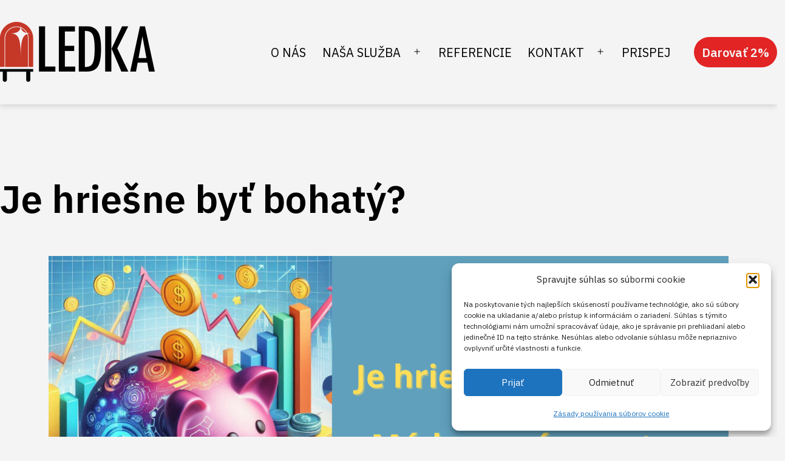

--- FILE ---
content_type: text/html; charset=UTF-8
request_url: https://ledka.org/podcast/je-hriesne-byt-bohaty/
body_size: 23257
content:
<!doctype html>
<html lang="sk-SK" id="html" >
<head>
	<meta charset="UTF-8" />
	<meta name="viewport" content="width=device-width, initial-scale=1.0" />
	<meta name='robots' content='index, follow, max-image-preview:large, max-snippet:-1, max-video-preview:-1' />

	<!-- This site is optimized with the Yoast SEO plugin v26.7 - https://yoast.com/wordpress/plugins/seo/ -->
	<title>Je hriešne byť bohatý? - LEDka</title>
	<meta name="description" content="Pridajte sa k nám na podujatie, kde budeme skúmať, čo Biblia hovorí o bohatstve a správnom hospodárení s majetkom." />
	<link rel="canonical" href="https://ledka.org/podcast/je-hriesne-byt-bohaty/" />
	<meta property="og:locale" content="sk_SK" />
	<meta property="og:type" content="article" />
	<meta property="og:title" content="Je hriešne byť bohatý? - LEDka" />
	<meta property="og:description" content="Pridajte sa k nám na podujatie, kde budeme skúmať, čo Biblia hovorí o bohatstve a správnom hospodárení s majetkom." />
	<meta property="og:url" content="https://ledka.org/podcast/je-hriesne-byt-bohaty/" />
	<meta property="og:site_name" content="LEDka" />
	<meta property="article:publisher" content="https://www.facebook.com/NadaciaLEDka" />
	<meta property="article:modified_time" content="2024-07-15T12:18:10+00:00" />
	<meta property="og:image" content="https://ledka.org/wp-content/uploads/2024/06/LEDka-z-Bratislavy-Je-hriesne-byt-bohatyalebo-Mudre-spravcovstvo-1024x576.png" />
	<meta property="og:image:width" content="1024" />
	<meta property="og:image:height" content="576" />
	<meta property="og:image:type" content="image/png" />
	<meta name="twitter:card" content="summary_large_image" />
	<meta name="twitter:label1" content="Predpokladaný čas čítania" />
	<meta name="twitter:data1" content="1 minúta" />
	<script type="application/ld+json" class="yoast-schema-graph">{"@context":"https://schema.org","@graph":[{"@type":"WebPage","@id":"https://ledka.org/podcast/je-hriesne-byt-bohaty/","url":"https://ledka.org/podcast/je-hriesne-byt-bohaty/","name":"Je hriešne byť bohatý? - LEDka","isPartOf":{"@id":"https://ledka.org/#website"},"primaryImageOfPage":{"@id":"https://ledka.org/podcast/je-hriesne-byt-bohaty/#primaryimage"},"image":{"@id":"https://ledka.org/podcast/je-hriesne-byt-bohaty/#primaryimage"},"thumbnailUrl":"https://ledka.org/wp-content/uploads/2024/06/LEDka-z-Bratislavy-Je-hriesne-byt-bohatyalebo-Mudre-spravcovstvo.png","datePublished":"2024-07-15T12:18:08+00:00","dateModified":"2024-07-15T12:18:10+00:00","description":"Pridajte sa k nám na podujatie, kde budeme skúmať, čo Biblia hovorí o bohatstve a správnom hospodárení s majetkom.","breadcrumb":{"@id":"https://ledka.org/podcast/je-hriesne-byt-bohaty/#breadcrumb"},"inLanguage":"sk-SK","potentialAction":{"@type":"ListenAction","target":"https://ledka.org/podcast/je-hriesne-byt-bohaty/#podcast_player_1249","object":{"@id":"https://ledka.org/podcast/je-hriesne-byt-bohaty/#/schema/podcast"}},"mainEntityOfPage":"https://ledka.org/podcast/je-hriesne-byt-bohaty/#/schema/podcast"},{"@type":"ImageObject","inLanguage":"sk-SK","@id":"https://ledka.org/podcast/je-hriesne-byt-bohaty/#primaryimage","url":"https://ledka.org/wp-content/uploads/2024/06/LEDka-z-Bratislavy-Je-hriesne-byt-bohatyalebo-Mudre-spravcovstvo.png","contentUrl":"https://ledka.org/wp-content/uploads/2024/06/LEDka-z-Bratislavy-Je-hriesne-byt-bohatyalebo-Mudre-spravcovstvo.png","width":1920,"height":1080},{"@type":"BreadcrumbList","@id":"https://ledka.org/podcast/je-hriesne-byt-bohaty/#breadcrumb","itemListElement":[{"@type":"ListItem","position":1,"name":"Domovská stránka","item":"https://ledka.org/"},{"@type":"ListItem","position":2,"name":"Podcast","item":"https://ledka.org/podcast/"},{"@type":"ListItem","position":3,"name":"Je hriešne byť bohatý?"}]},{"@type":"WebSite","@id":"https://ledka.org/#website","url":"https://ledka.org/","name":"LEDka","description":"Digitalizácia a informatizácia cirkvi a kultúry","publisher":{"@id":"https://ledka.org/#organization"},"potentialAction":[{"@type":"SearchAction","target":{"@type":"EntryPoint","urlTemplate":"https://ledka.org/?s={search_term_string}"},"query-input":{"@type":"PropertyValueSpecification","valueRequired":true,"valueName":"search_term_string"}}],"inLanguage":"sk-SK"},{"@type":"Organization","@id":"https://ledka.org/#organization","name":"Nadácia LEDka","url":"https://ledka.org/","logo":{"@type":"ImageObject","inLanguage":"sk-SK","@id":"https://ledka.org/#/schema/logo/image/","url":"https://ledka.org/wp-content/uploads/2021/01/cropped-LEDka-siteicon.png","contentUrl":"https://ledka.org/wp-content/uploads/2021/01/cropped-LEDka-siteicon.png","width":512,"height":512,"caption":"Nadácia LEDka"},"image":{"@id":"https://ledka.org/#/schema/logo/image/"},"sameAs":["https://www.facebook.com/NadaciaLEDka","https://www.instagram.com/nadacialedka/","https://www.youtube.com/channel/UCfVX0LfkZ2UHGUGc66925TQ"]},{"@type":"PodcastEpisode","@id":"https://ledka.org/podcast/je-hriesne-byt-bohaty/#/schema/podcast","url":"https://ledka.org/podcast/je-hriesne-byt-bohaty/","name":"Je hriešne byť bohatý? - LEDka","datePublished":"2024-07-15","description":"Pridajte sa k nám na podujatie, kde budeme skúmať, čo Biblia hovorí o bohatstve a správnom hospodárení s majetkom. Diskutujeme o dôležitosti správneho vzťahu k peniazom, vyhýbaniu sa dlhu a spravodlivému používaniu zdrojov na pomoc druhým. Naučte sa, ako finančná gramotnosť a plánovanie výdavkov môžu byť kľúčom k úspešnému a zodpovednému životu. Príbeh Jozefa v&hellip; <a class=\"more-link\" href=\"https://ledka.org/podcast/je-hriesne-byt-bohaty/\">Pokračovať v čítaní <span class=\"screen-reader-text\">Je hriešne byť bohatý?</span></a>","audio":{"contentUrl":"https://cdn.ledka.org/K%C3%A1ze%C5%88%20-%20LEDka%2030.6.2024_01136709.mp3","contentSize":"73MB","@type":"AudioObject"},"partOfSeries":[{"@type":"PodcastSeries","name":"LEDka","url":"https://ledka.org/series/ledka/","id":"https://ledka.org/series/ledka/#/schema/podcastSeries"}]}]}</script>
	<!-- / Yoast SEO plugin. -->


<link rel='dns-prefetch' href='//fonts.googleapis.com' />
<link href='https://fonts.gstatic.com' crossorigin rel='preconnect' />
<link rel="alternate" type="application/rss+xml" title="RSS kanál: LEDka &raquo;" href="https://ledka.org/feed/" />
<link rel="alternate" type="application/rss+xml" title="RSS kanál komentárov webu LEDka &raquo;" href="https://ledka.org/comments/feed/" />
<link rel="alternate" title="oEmbed (JSON)" type="application/json+oembed" href="https://ledka.org/wp-json/oembed/1.0/embed?url=https%3A%2F%2Fledka.org%2Fpodcast%2Fje-hriesne-byt-bohaty%2F" />
<link rel="alternate" title="oEmbed (XML)" type="text/xml+oembed" href="https://ledka.org/wp-json/oembed/1.0/embed?url=https%3A%2F%2Fledka.org%2Fpodcast%2Fje-hriesne-byt-bohaty%2F&#038;format=xml" />
<style id='wp-img-auto-sizes-contain-inline-css'>
img:is([sizes=auto i],[sizes^="auto," i]){contain-intrinsic-size:3000px 1500px}
/*# sourceURL=wp-img-auto-sizes-contain-inline-css */
</style>
<style id='wp-emoji-styles-inline-css'>

	img.wp-smiley, img.emoji {
		display: inline !important;
		border: none !important;
		box-shadow: none !important;
		height: 1em !important;
		width: 1em !important;
		margin: 0 0.07em !important;
		vertical-align: -0.1em !important;
		background: none !important;
		padding: 0 !important;
	}
/*# sourceURL=wp-emoji-styles-inline-css */
</style>
<link rel='stylesheet' id='wp-block-library-css' href='https://ledka.org/wp-includes/css/dist/block-library/style.min.css?ver=6.9' media='all' />
<style id='classic-theme-styles-inline-css'>
/*! This file is auto-generated */
.wp-block-button__link{color:#fff;background-color:#32373c;border-radius:9999px;box-shadow:none;text-decoration:none;padding:calc(.667em + 2px) calc(1.333em + 2px);font-size:1.125em}.wp-block-file__button{background:#32373c;color:#fff;text-decoration:none}
/*# sourceURL=/wp-includes/css/classic-themes.min.css */
</style>
<link rel='stylesheet' id='twentig-blocks-css' href='https://ledka.org/wp-content/plugins/twentig/dist/style-index.css?ver=0078103f825eb552f6f7' media='all' />
<style id='twentig-blocks-inline-css'>
@media (width < 652px) { .tw-sm-hidden { display: none !important; }}@media (652px <= width < 1024px) { .tw-md-hidden { display: none !important; }}@media (width >= 1024px) { .tw-lg-hidden { display: none !important; }}
.tw-mt-0{margin-top:0px!important;}.tw-mb-0{margin-bottom:0px!important;}.tw-mt-1{margin-top:5px!important;}.tw-mb-1{margin-bottom:5px!important;}.tw-mt-2{margin-top:10px!important;}.tw-mb-2{margin-bottom:10px!important;}.tw-mt-3{margin-top:15px!important;}.tw-mb-3{margin-bottom:15px!important;}.tw-mt-4{margin-top:20px!important;}.tw-mb-4{margin-bottom:20px!important;}.tw-mt-5{margin-top:30px!important;}.tw-mb-5{margin-bottom:30px!important;}.tw-mt-6{margin-top:40px!important;}.tw-mb-6{margin-bottom:40px!important;}.tw-mt-7{margin-top:50px!important;}.tw-mb-7{margin-bottom:50px!important;}.tw-mt-8{margin-top:60px!important;}.tw-mb-8{margin-bottom:60px!important;}.tw-mt-9{margin-top:80px!important;}.tw-mb-9{margin-bottom:80px!important;}.tw-mt-10{margin-top:100px!important;}.tw-mb-10{margin-bottom:100px!important;}.tw-mt-auto{margin-top:auto!important;}.tw-mb-auto{margin-bottom:auto!important;}
/*# sourceURL=twentig-blocks-inline-css */
</style>
<link rel='stylesheet' id='twenty-twenty-one-custom-color-overrides-css' href='https://ledka.org/wp-content/themes/twentytwentyone/assets/css/custom-color-overrides.css?ver=6.9' media='all' />
<style id='twenty-twenty-one-custom-color-overrides-inline-css'>
:root .editor-styles-wrapper{--global--color-background: #f4f4f4;--global--color-primary: #000;--global--color-secondary: #000;--button--color-background: #000;--button--color-text-hover: #000;}
/*# sourceURL=twenty-twenty-one-custom-color-overrides-inline-css */
</style>
<style id='global-styles-inline-css'>
:root{--wp--preset--aspect-ratio--square: 1;--wp--preset--aspect-ratio--4-3: 4/3;--wp--preset--aspect-ratio--3-4: 3/4;--wp--preset--aspect-ratio--3-2: 3/2;--wp--preset--aspect-ratio--2-3: 2/3;--wp--preset--aspect-ratio--16-9: 16/9;--wp--preset--aspect-ratio--9-16: 9/16;--wp--preset--color--black: #000000;--wp--preset--color--cyan-bluish-gray: #abb8c3;--wp--preset--color--white: #FFFFFF;--wp--preset--color--pale-pink: #f78da7;--wp--preset--color--vivid-red: #cf2e2e;--wp--preset--color--luminous-vivid-orange: #ff6900;--wp--preset--color--luminous-vivid-amber: #fcb900;--wp--preset--color--light-green-cyan: #7bdcb5;--wp--preset--color--vivid-green-cyan: #00d084;--wp--preset--color--pale-cyan-blue: #8ed1fc;--wp--preset--color--vivid-cyan-blue: #0693e3;--wp--preset--color--vivid-purple: #9b51e0;--wp--preset--color--dark-gray: #28303D;--wp--preset--color--gray: #39414D;--wp--preset--color--green: #D1E4DD;--wp--preset--color--blue: #D1DFE4;--wp--preset--color--purple: #D1D1E4;--wp--preset--color--red: #E4D1D1;--wp--preset--color--orange: #E4DAD1;--wp--preset--color--yellow: #EEEADD;--wp--preset--color--subtle: #eaeaea;--wp--preset--gradient--vivid-cyan-blue-to-vivid-purple: linear-gradient(135deg,rgb(6,147,227) 0%,rgb(155,81,224) 100%);--wp--preset--gradient--light-green-cyan-to-vivid-green-cyan: linear-gradient(135deg,rgb(122,220,180) 0%,rgb(0,208,130) 100%);--wp--preset--gradient--luminous-vivid-amber-to-luminous-vivid-orange: linear-gradient(135deg,rgb(252,185,0) 0%,rgb(255,105,0) 100%);--wp--preset--gradient--luminous-vivid-orange-to-vivid-red: linear-gradient(135deg,rgb(255,105,0) 0%,rgb(207,46,46) 100%);--wp--preset--gradient--very-light-gray-to-cyan-bluish-gray: linear-gradient(135deg,rgb(238,238,238) 0%,rgb(169,184,195) 100%);--wp--preset--gradient--cool-to-warm-spectrum: linear-gradient(135deg,rgb(74,234,220) 0%,rgb(151,120,209) 20%,rgb(207,42,186) 40%,rgb(238,44,130) 60%,rgb(251,105,98) 80%,rgb(254,248,76) 100%);--wp--preset--gradient--blush-light-purple: linear-gradient(135deg,rgb(255,206,236) 0%,rgb(152,150,240) 100%);--wp--preset--gradient--blush-bordeaux: linear-gradient(135deg,rgb(254,205,165) 0%,rgb(254,45,45) 50%,rgb(107,0,62) 100%);--wp--preset--gradient--luminous-dusk: linear-gradient(135deg,rgb(255,203,112) 0%,rgb(199,81,192) 50%,rgb(65,88,208) 100%);--wp--preset--gradient--pale-ocean: linear-gradient(135deg,rgb(255,245,203) 0%,rgb(182,227,212) 50%,rgb(51,167,181) 100%);--wp--preset--gradient--electric-grass: linear-gradient(135deg,rgb(202,248,128) 0%,rgb(113,206,126) 100%);--wp--preset--gradient--midnight: linear-gradient(135deg,rgb(2,3,129) 0%,rgb(40,116,252) 100%);--wp--preset--gradient--purple-to-yellow: linear-gradient(160deg, #D1D1E4 0%, #EEEADD 100%);--wp--preset--gradient--yellow-to-purple: linear-gradient(160deg, #EEEADD 0%, #D1D1E4 100%);--wp--preset--gradient--green-to-yellow: linear-gradient(160deg, #D1E4DD 0%, #EEEADD 100%);--wp--preset--gradient--yellow-to-green: linear-gradient(160deg, #EEEADD 0%, #D1E4DD 100%);--wp--preset--gradient--red-to-yellow: linear-gradient(160deg, #E4D1D1 0%, #EEEADD 100%);--wp--preset--gradient--yellow-to-red: linear-gradient(160deg, #EEEADD 0%, #E4D1D1 100%);--wp--preset--gradient--purple-to-red: linear-gradient(160deg, #D1D1E4 0%, #E4D1D1 100%);--wp--preset--gradient--red-to-purple: linear-gradient(160deg, #E4D1D1 0%, #D1D1E4 100%);--wp--preset--font-size--small: 18px;--wp--preset--font-size--medium: 22.5px;--wp--preset--font-size--large: 24px;--wp--preset--font-size--x-large: 42px;--wp--preset--font-size--extra-small: 16px;--wp--preset--font-size--normal: 20px;--wp--preset--font-size--h-3: 32px;--wp--preset--font-size--extra-large: 40px;--wp--preset--font-size--h-2: 48px;--wp--preset--font-size--huge: 64px;--wp--preset--font-size--gigantic: 144px;--wp--preset--spacing--20: 0.44rem;--wp--preset--spacing--30: 0.67rem;--wp--preset--spacing--40: 1rem;--wp--preset--spacing--50: 1.5rem;--wp--preset--spacing--60: 2.25rem;--wp--preset--spacing--70: 3.38rem;--wp--preset--spacing--80: 5.06rem;--wp--preset--shadow--natural: 6px 6px 9px rgba(0, 0, 0, 0.2);--wp--preset--shadow--deep: 12px 12px 50px rgba(0, 0, 0, 0.4);--wp--preset--shadow--sharp: 6px 6px 0px rgba(0, 0, 0, 0.2);--wp--preset--shadow--outlined: 6px 6px 0px -3px rgb(255, 255, 255), 6px 6px rgb(0, 0, 0);--wp--preset--shadow--crisp: 6px 6px 0px rgb(0, 0, 0);}:root :where(.is-layout-flow) > :first-child{margin-block-start: 0;}:root :where(.is-layout-flow) > :last-child{margin-block-end: 0;}:root :where(.is-layout-flow) > *{margin-block-start: 24px;margin-block-end: 0;}:root :where(.is-layout-constrained) > :first-child{margin-block-start: 0;}:root :where(.is-layout-constrained) > :last-child{margin-block-end: 0;}:root :where(.is-layout-constrained) > *{margin-block-start: 24px;margin-block-end: 0;}:root :where(.is-layout-flex){gap: 24px;}:root :where(.is-layout-grid){gap: 24px;}body .is-layout-flex{display: flex;}.is-layout-flex{flex-wrap: wrap;align-items: center;}.is-layout-flex > :is(*, div){margin: 0;}body .is-layout-grid{display: grid;}.is-layout-grid > :is(*, div){margin: 0;}.has-black-color{color: var(--wp--preset--color--black) !important;}.has-cyan-bluish-gray-color{color: var(--wp--preset--color--cyan-bluish-gray) !important;}.has-white-color{color: var(--wp--preset--color--white) !important;}.has-pale-pink-color{color: var(--wp--preset--color--pale-pink) !important;}.has-vivid-red-color{color: var(--wp--preset--color--vivid-red) !important;}.has-luminous-vivid-orange-color{color: var(--wp--preset--color--luminous-vivid-orange) !important;}.has-luminous-vivid-amber-color{color: var(--wp--preset--color--luminous-vivid-amber) !important;}.has-light-green-cyan-color{color: var(--wp--preset--color--light-green-cyan) !important;}.has-vivid-green-cyan-color{color: var(--wp--preset--color--vivid-green-cyan) !important;}.has-pale-cyan-blue-color{color: var(--wp--preset--color--pale-cyan-blue) !important;}.has-vivid-cyan-blue-color{color: var(--wp--preset--color--vivid-cyan-blue) !important;}.has-vivid-purple-color{color: var(--wp--preset--color--vivid-purple) !important;}.has-dark-gray-color{color: var(--wp--preset--color--dark-gray) !important;}.has-gray-color{color: var(--wp--preset--color--gray) !important;}.has-green-color{color: var(--wp--preset--color--green) !important;}.has-blue-color{color: var(--wp--preset--color--blue) !important;}.has-purple-color{color: var(--wp--preset--color--purple) !important;}.has-red-color{color: var(--wp--preset--color--red) !important;}.has-orange-color{color: var(--wp--preset--color--orange) !important;}.has-yellow-color{color: var(--wp--preset--color--yellow) !important;}.has-subtle-color{color: var(--wp--preset--color--subtle) !important;}.has-black-background-color{background-color: var(--wp--preset--color--black) !important;}.has-cyan-bluish-gray-background-color{background-color: var(--wp--preset--color--cyan-bluish-gray) !important;}.has-white-background-color{background-color: var(--wp--preset--color--white) !important;}.has-pale-pink-background-color{background-color: var(--wp--preset--color--pale-pink) !important;}.has-vivid-red-background-color{background-color: var(--wp--preset--color--vivid-red) !important;}.has-luminous-vivid-orange-background-color{background-color: var(--wp--preset--color--luminous-vivid-orange) !important;}.has-luminous-vivid-amber-background-color{background-color: var(--wp--preset--color--luminous-vivid-amber) !important;}.has-light-green-cyan-background-color{background-color: var(--wp--preset--color--light-green-cyan) !important;}.has-vivid-green-cyan-background-color{background-color: var(--wp--preset--color--vivid-green-cyan) !important;}.has-pale-cyan-blue-background-color{background-color: var(--wp--preset--color--pale-cyan-blue) !important;}.has-vivid-cyan-blue-background-color{background-color: var(--wp--preset--color--vivid-cyan-blue) !important;}.has-vivid-purple-background-color{background-color: var(--wp--preset--color--vivid-purple) !important;}.has-dark-gray-background-color{background-color: var(--wp--preset--color--dark-gray) !important;}.has-gray-background-color{background-color: var(--wp--preset--color--gray) !important;}.has-green-background-color{background-color: var(--wp--preset--color--green) !important;}.has-blue-background-color{background-color: var(--wp--preset--color--blue) !important;}.has-purple-background-color{background-color: var(--wp--preset--color--purple) !important;}.has-red-background-color{background-color: var(--wp--preset--color--red) !important;}.has-orange-background-color{background-color: var(--wp--preset--color--orange) !important;}.has-yellow-background-color{background-color: var(--wp--preset--color--yellow) !important;}.has-subtle-background-color{background-color: var(--wp--preset--color--subtle) !important;}.has-black-border-color{border-color: var(--wp--preset--color--black) !important;}.has-cyan-bluish-gray-border-color{border-color: var(--wp--preset--color--cyan-bluish-gray) !important;}.has-white-border-color{border-color: var(--wp--preset--color--white) !important;}.has-pale-pink-border-color{border-color: var(--wp--preset--color--pale-pink) !important;}.has-vivid-red-border-color{border-color: var(--wp--preset--color--vivid-red) !important;}.has-luminous-vivid-orange-border-color{border-color: var(--wp--preset--color--luminous-vivid-orange) !important;}.has-luminous-vivid-amber-border-color{border-color: var(--wp--preset--color--luminous-vivid-amber) !important;}.has-light-green-cyan-border-color{border-color: var(--wp--preset--color--light-green-cyan) !important;}.has-vivid-green-cyan-border-color{border-color: var(--wp--preset--color--vivid-green-cyan) !important;}.has-pale-cyan-blue-border-color{border-color: var(--wp--preset--color--pale-cyan-blue) !important;}.has-vivid-cyan-blue-border-color{border-color: var(--wp--preset--color--vivid-cyan-blue) !important;}.has-vivid-purple-border-color{border-color: var(--wp--preset--color--vivid-purple) !important;}.has-dark-gray-border-color{border-color: var(--wp--preset--color--dark-gray) !important;}.has-gray-border-color{border-color: var(--wp--preset--color--gray) !important;}.has-green-border-color{border-color: var(--wp--preset--color--green) !important;}.has-blue-border-color{border-color: var(--wp--preset--color--blue) !important;}.has-purple-border-color{border-color: var(--wp--preset--color--purple) !important;}.has-red-border-color{border-color: var(--wp--preset--color--red) !important;}.has-orange-border-color{border-color: var(--wp--preset--color--orange) !important;}.has-yellow-border-color{border-color: var(--wp--preset--color--yellow) !important;}.has-subtle-border-color{border-color: var(--wp--preset--color--subtle) !important;}.has-vivid-cyan-blue-to-vivid-purple-gradient-background{background: var(--wp--preset--gradient--vivid-cyan-blue-to-vivid-purple) !important;}.has-light-green-cyan-to-vivid-green-cyan-gradient-background{background: var(--wp--preset--gradient--light-green-cyan-to-vivid-green-cyan) !important;}.has-luminous-vivid-amber-to-luminous-vivid-orange-gradient-background{background: var(--wp--preset--gradient--luminous-vivid-amber-to-luminous-vivid-orange) !important;}.has-luminous-vivid-orange-to-vivid-red-gradient-background{background: var(--wp--preset--gradient--luminous-vivid-orange-to-vivid-red) !important;}.has-very-light-gray-to-cyan-bluish-gray-gradient-background{background: var(--wp--preset--gradient--very-light-gray-to-cyan-bluish-gray) !important;}.has-cool-to-warm-spectrum-gradient-background{background: var(--wp--preset--gradient--cool-to-warm-spectrum) !important;}.has-blush-light-purple-gradient-background{background: var(--wp--preset--gradient--blush-light-purple) !important;}.has-blush-bordeaux-gradient-background{background: var(--wp--preset--gradient--blush-bordeaux) !important;}.has-luminous-dusk-gradient-background{background: var(--wp--preset--gradient--luminous-dusk) !important;}.has-pale-ocean-gradient-background{background: var(--wp--preset--gradient--pale-ocean) !important;}.has-electric-grass-gradient-background{background: var(--wp--preset--gradient--electric-grass) !important;}.has-midnight-gradient-background{background: var(--wp--preset--gradient--midnight) !important;}.has-purple-to-yellow-gradient-background{background: var(--wp--preset--gradient--purple-to-yellow) !important;}.has-yellow-to-purple-gradient-background{background: var(--wp--preset--gradient--yellow-to-purple) !important;}.has-green-to-yellow-gradient-background{background: var(--wp--preset--gradient--green-to-yellow) !important;}.has-yellow-to-green-gradient-background{background: var(--wp--preset--gradient--yellow-to-green) !important;}.has-red-to-yellow-gradient-background{background: var(--wp--preset--gradient--red-to-yellow) !important;}.has-yellow-to-red-gradient-background{background: var(--wp--preset--gradient--yellow-to-red) !important;}.has-purple-to-red-gradient-background{background: var(--wp--preset--gradient--purple-to-red) !important;}.has-red-to-purple-gradient-background{background: var(--wp--preset--gradient--red-to-purple) !important;}.has-small-font-size{font-size: var(--wp--preset--font-size--small) !important;}.has-medium-font-size{font-size: var(--wp--preset--font-size--medium) !important;}.has-large-font-size{font-size: var(--wp--preset--font-size--large) !important;}.has-x-large-font-size{font-size: var(--wp--preset--font-size--x-large) !important;}.has-extra-small-font-size{font-size: var(--wp--preset--font-size--extra-small) !important;}.has-normal-font-size{font-size: var(--wp--preset--font-size--normal) !important;}.has-h-3-font-size{font-size: var(--wp--preset--font-size--h-3) !important;}.has-extra-large-font-size{font-size: var(--wp--preset--font-size--extra-large) !important;}.has-h-2-font-size{font-size: var(--wp--preset--font-size--h-2) !important;}.has-huge-font-size{font-size: var(--wp--preset--font-size--huge) !important;}.has-gigantic-font-size{font-size: var(--wp--preset--font-size--gigantic) !important;}
:root :where(.wp-block-pullquote){font-size: 1.5em;line-height: 1.6;}
/*# sourceURL=global-styles-inline-css */
</style>
<link rel='stylesheet' id='contact-form-7-css' href='https://ledka.org/wp-content/plugins/contact-form-7/includes/css/styles.css?ver=6.1.4' media='all' />
<link rel='stylesheet' id='email-subscribers-css' href='https://ledka.org/wp-content/plugins/email-subscribers/lite/public/css/email-subscribers-public.css?ver=5.9.14' media='all' />
<link rel='stylesheet' id='cmplz-general-css' href='https://ledka.org/wp-content/plugins/complianz-gdpr/assets/css/cookieblocker.min.css?ver=1768239782' media='all' />
<link rel='stylesheet' id='style-css' href='https://ledka.org/wp-content/themes/twentytwentyone-child/style.css?ver=6.9' media='all' />
<link rel='stylesheet' id='twenty-twenty-one-style-css' href='https://ledka.org/wp-content/themes/twentytwentyone/style.css?ver=6.9' media='all' />
<style id='twenty-twenty-one-style-inline-css'>
:root{--global--color-background: #f4f4f4;--global--color-primary: #000;--global--color-secondary: #000;--button--color-background: #000;--button--color-text-hover: #000;}
/*# sourceURL=twenty-twenty-one-style-inline-css */
</style>
<link rel='stylesheet' id='twenty-twenty-one-print-style-css' href='https://ledka.org/wp-content/themes/twentytwentyone/assets/css/print.css?ver=6.9' media='print' />
<link rel='stylesheet' id='twentig-twentyone-css' href='https://ledka.org/wp-content/plugins/twentig/dist/css/twentytwentyone/style.css?ver=1.9.6' media='all' />
<style id='twentig-twentyone-inline-css'>
.primary-navigation .menu-button a{text-decoration:none!important;padding-inline:16px;font-weight:var(--button--font-weight);font-family:var(--button--font-family);border-radius:var(--button--border-radius);text-transform:none;letter-spacing:normal}#site-navigation .menu-button a,#site-navigation .menu-button a:focus{background-color:var(--header--color-text);color:var(--header--color-background,var(--global--color-background))}#site-navigation .menu-button a:is(:hover,:focus){opacity:0.9;outline-offset:4px!important}.menu-search + .social-item,.social-item + .menu-button{margin-inline-start:25px}.menu-search + .menu-button{margin-inline-start:35px}.header-actions .menu-button:last-child{margin-inline-end:var(--primary-nav--padding)}.header-actions .social-item:first-child{margin-inline-start:calc(0px - var(--primary-nav--padding))}@media (max-width:1279px){.tw-header-padding-small{--header--padding:24px}.menu-button-container{display:flex;padding-inline-end:calc(var(--site--padding) - 20px)}.has-logo .menu-button-container{padding-top:calc(var(--header--padding) + (var(--logo--height) - 45px)/2)}.site-header:not(.has-logo) .menu-button-container{padding-top:calc(var(--header--padding) + var(--branding--title--font-size)*1.2/2 - 22.5px)}.lock-scrolling .site{position:fixed;max-width:100%;width:100%}.site-header .primary-navigation{position:absolute;top:var(--global--admin-bar--height)}.primary-navigation-open .primary-navigation{width:100%;position:fixed;z-index:2}.primary-navigation>.primary-menu-container{display:block;position:fixed;visibility:hidden;opacity:0;top:0;height:100vh;z-index:499;overflow-x:hidden;overflow-y:auto;transform:translateY(var(--global--spacing-vertical));padding:calc(var(--global--spacing-unit)*6) var(--site--padding) var(--global--spacing-horizontal);background-color:var(--header--color-background);margin-inline-start:0}.admin-bar .primary-navigation>.primary-menu-container{top:0}.has-logo .primary-menu-container{padding-top:calc(80px + var(--logo--height))}.has-title-and-tagline .primary-menu-container{padding-top:calc(80px + var(--branding--title--font-size))}.primary-navigation>div>.menu-wrapper{padding-bottom:120px}.primary-navigation>div>.menu-wrapper:not(:last-child){padding-bottom:20px}.primary-navigation>div>.menu-wrapper li{display:block!important;position:relative;width:100%;margin-inline-start:0!important}.header-actions .search-field,.primary-navigation a{font-size:var(--primary-nav--font-size-mobile)}.site-header .primary-navigation .primary-menu-container .menu-wrapper a{padding-inline:0}.primary-navigation .sub-menu .menu-item>a{font-size:var(--primary-nav--font-size-sub-menu-mobile)}ul.header-actions{margin-inline-start:0;padding-bottom:120px;justify-content:flex-start}.header-actions .menu-search{margin:0 0 35px;width:100%}.header-actions .menu-search:last-child{margin-bottom:0}.header-actions .search-field{width:100%;border-color:currentcolor}.header-actions .menu-button{width:100%;margin:0}.header-actions .menu-button a{display:inline-block}.social-item + .menu-button{margin-top:35px}.menu-search + .menu-button{margin-top:15px}.header-actions .social-item{margin-inline-start:calc(0px - var(--primary-nav--padding))}.header-actions .social-item a{padding:var(--primary-nav--padding)}.header-actions .social-item + .social-item{margin-inline-start:0}#site-navigation .sub-menu{position:relative;display:block!important;padding:0;padding-inline-start:20px;margin:0;border:0;top:auto}.site-header .sub-menu-toggle,.site-header .sub-menu::after,.site-header .sub-menu::before{display:none!important}}.widget-area{font-size:min(var(--footer--font-size),18px);color:var(--widgets--color-text,var(--footer--color-text))}.tw-footer-widgets-bg .widget-area{background-color:var(--widgets--color-background,var(--footer--color-background));max-width:none;padding:calc(var(--global--spacing-vertical)*1.333) calc((100% - var(--responsive--alignwide-width))/2)}.tw-footer-widgets-full .widget-area{padding-inline:var(--responsive--alignfull-padding);max-width:none}.tw-footer-monocolor .widget-area{padding-bottom:calc(var(--global--spacing-vertical)*0.666)}.widget-area .widget a{color:var(--widgets--color-link,var(--footer--color-link))}@media (max-width:481px){.widget-area>*{margin-block:var(--global--spacing-vertical)}}@media only screen and (max-width:1023px){.widget-area{column-gap:40px}}:root{--max--alignwide-width:1200px;--max--aligndefault-width:1000px;--font-base:'IBM Plex Sans',sans-serif;--global--font-size-base:1.25rem;--global--line-height-body:1.6;--font-headings:'IBM Plex Sans',sans-serif;--heading--font-weight:600;--heading--font-weight-page-title:600;--heading--font-weight-strong:600;--widget--font-weight-title:600;--global--font-size-xxl:4rem;--primary-nav--font-size:1.25rem;--primary-nav--font-weight:400;--button--padding-vertical:12px;--button--padding-horizontal:24px;--button--font-size:var(--global--font-size-sm);--button--border-radius:50px;--button--border-width:1px;--form--border-width:1px;--archive-img-ratio:56.25%;--global--color-primary:#000000;--global--color-secondary:#000000;--content--color--link:#e29c5a;--footer--color-background:#111111;--footer--color-text:#ffffff;--footer--color-link:#ffffff;--footer--color-link-hover:#ffffff}.site-header{box-shadow:0 2px 10px 0 rgba(0,0,0,0.16)}:root{--logo--height:100px;--logo--height-mobile:37.65px}.primary-navigation,.menu-button-container .button{text-transform:uppercase}.search-form .search-submit,.wp-block-search .wp-block-search__button{border-radius:0}.wp-block-button a.wp-block-button__link:focus,input[type=submit]:focus{outline-offset:2px;outline:1px dotted var(--button--color-background)}.site-footer a,.widget-area a{text-decoration:none}.site-footer a:hover,.widget-area a:hover,.site-footer a:focus,.widget-area a:focus{text-decoration:underline}.footer-navigation-wrapper li a:hover{text-decoration-style:solid}:root{--wp--preset--color--subtle:#eaeaea}:root .has-subtle-background-color,:root .has-subtle-background-background-color{background-color:#eaeaea}:root .has-subtle-color{color:#eaeaea}:not(.has-text-color).has-green-background-color[class],:not(.has-text-color).has-blue-background-color[class],:not(.has-text-color).has-purple-background-color[class],:not(.has-text-color).has-red-background-color[class],:not(.has-text-color).has-orange-background-color[class],:not(.has-text-color).has-yellow-background-color[class]{color:var(--global--color-primary)}.site-footer>.site-info,.single .site-main>article>.entry-footer,.page-header,.pagination,.comments-pagination,.wp-block-image.is-style-twentytwentyone-border img,.wp-block-image.is-style-twentytwentyone-image-frame img,.wp-block-latest-posts.is-style-twentytwentyone-latest-posts-borders li,.wp-block-media-text.is-style-twentytwentyone-border,.wp-block-group.is-style-twentytwentyone-border{border-width:1px}input[type=checkbox]:after{left:7px;top:4px}#page input[type=submit],#page .wp-block-button:not(.is-style-outline) .wp-block-button__link:not(.has-background),.wp-block-file .wp-block-file__button{background-color:#e22424;border-color:#e22424;color:#f4f4f4}#page .wp-block-button.is-style-outline .wp-block-button__link:not(.has-background):not(.has-text-color){border-color:#e22424;color:#e22424}#site-navigation .menu-button a,#site-navigation .menu-button a:focus{background-color:#e22424;color:#f4f4f4}input[type=submit]:hover,input[type=submit]:focus,input[type=submit]:active,.wp-block-button:not(.is-style-outline) .wp-block-button__link:not(.has-background):hover,.wp-block-button:not(.is-style-outline) .wp-block-button__link:not(.has-background):focus,.wp-block-button:not(.is-style-outline) .wp-block-button__link:not(.has-background):active,.wp-block-button.is-style-outline .wp-block-button__link:not(.has-text-color):hover,.wp-block-button.is-style-outline .wp-block-button__link:not(.has-text-color):focus,.wp-block-button.is-style-outline .wp-block-button__link:not(.has-text-color):active,.wp-block-file .wp-block-file__button:hover,.wp-block-file .wp-block-file__button:focus,.wp-block-file .wp-block-file__button:active{background-color:#e2a1a1!important;border-color:#e2a1a1!important;color:#f4f4f4!important}#site-navigation .menu-button a:hover,#site-navigation .menu-button a:focus{opacity:1;background-color:#e2a1a1!important;color:#f4f4f4!important}@media(max-width:651px){.site-logo .custom-logo{max-width:96px;max-height:none!important}}.wpcf7-form p{margin-bottom:30px}span.wpcf7-form-control-wrap{display:block;margin-top:10px}div.wpcf7 .ajax-loader,div.wpcf7 wpcf7-spinner{margin-left:20px;vertical-align:text-top}.wpcf7-not-valid-tip{font-size:var(--global--font-size-xs);margin-top:5px;color:var(--error--color)}.wpcf7-text{width:100%}.wpcf7 form .wpcf7-response-output{margin:40px 0 0;border:0;padding:0;color:var(--error--color)}.wpcf7 form.sent .wpcf7-response-output{color:currentcolor}.wpcf7-list-item.first{margin-left:0}.wpcf7-list-item label{display:flex}input + .wpcf7-list-item-label,.wpcf7-list-item-label + input{margin-left:10px}
/*# sourceURL=twentig-twentyone-inline-css */
</style>
<link rel='stylesheet' id='twentig-twentyone-fonts-css' href='https://fonts.googleapis.com/css2?family=IBM+Plex+Sans%3Aital%2Cwght%400%2C400%3B0%2C600%3B0%2C700%3B1%2C400&#038;display=swap' media='all' />
<style id='kadence-blocks-global-variables-inline-css'>
:root {--global-kb-font-size-sm:clamp(0.8rem, 0.73rem + 0.217vw, 0.9rem);--global-kb-font-size-md:clamp(1.1rem, 0.995rem + 0.326vw, 1.25rem);--global-kb-font-size-lg:clamp(1.75rem, 1.576rem + 0.543vw, 2rem);--global-kb-font-size-xl:clamp(2.25rem, 1.728rem + 1.63vw, 3rem);--global-kb-font-size-xxl:clamp(2.5rem, 1.456rem + 3.26vw, 4rem);--global-kb-font-size-xxxl:clamp(2.75rem, 0.489rem + 7.065vw, 6rem);}:root {--global-palette1: #3182CE;--global-palette2: #2B6CB0;--global-palette3: #1A202C;--global-palette4: #2D3748;--global-palette5: #4A5568;--global-palette6: #718096;--global-palette7: #EDF2F7;--global-palette8: #F7FAFC;--global-palette9: #ffffff;}
/*# sourceURL=kadence-blocks-global-variables-inline-css */
</style>
<link rel='stylesheet' id='__EPYT__style-css' href='https://ledka.org/wp-content/plugins/youtube-embed-plus/styles/ytprefs.min.css?ver=14.2.4' media='all' />
<style id='__EPYT__style-inline-css'>

                .epyt-gallery-thumb {
                        width: 33.333%;
                }
                
/*# sourceURL=__EPYT__style-inline-css */
</style>
<script src="https://ledka.org/wp-includes/js/jquery/jquery.min.js?ver=3.7.1" id="jquery-core-js"></script>
<script src="https://ledka.org/wp-includes/js/jquery/jquery-migrate.min.js?ver=3.4.1" id="jquery-migrate-js"></script>
<script id="twenty-twenty-one-ie11-polyfills-js-after">
( Element.prototype.matches && Element.prototype.closest && window.NodeList && NodeList.prototype.forEach ) || document.write( '<script src="https://ledka.org/wp-content/themes/twentytwentyone/assets/js/polyfills.js"></scr' + 'ipt>' );
//# sourceURL=twenty-twenty-one-ie11-polyfills-js-after
</script>
<script src="https://ledka.org/wp-content/themes/twentytwentyone/assets/js/primary-navigation.js?ver=6.9" id="twenty-twenty-one-primary-navigation-script-js" defer data-wp-strategy="defer"></script>
<script type="text/plain" data-service="youtube" data-category="marketing" id="__ytprefs__-js-extra">
var _EPYT_ = {"ajaxurl":"https://ledka.org/wp-admin/admin-ajax.php","security":"3f7e75b392","gallery_scrolloffset":"20","eppathtoscripts":"https://ledka.org/wp-content/plugins/youtube-embed-plus/scripts/","eppath":"https://ledka.org/wp-content/plugins/youtube-embed-plus/","epresponsiveselector":"[\"iframe.__youtube_prefs_widget__\"]","epdovol":"1","version":"14.2.4","evselector":"iframe.__youtube_prefs__[src], iframe[src*=\"youtube.com/embed/\"], iframe[src*=\"youtube-nocookie.com/embed/\"]","ajax_compat":"","maxres_facade":"eager","ytapi_load":"light","pause_others":"","stopMobileBuffer":"1","facade_mode":"","not_live_on_channel":""};
//# sourceURL=__ytprefs__-js-extra
</script>
<script src="https://ledka.org/wp-content/plugins/youtube-embed-plus/scripts/ytprefs.min.js?ver=14.2.4" id="__ytprefs__-js"></script>
<link rel="https://api.w.org/" href="https://ledka.org/wp-json/" /><link rel="alternate" title="JSON" type="application/json" href="https://ledka.org/wp-json/wp/v2/podcast/1249" /><link rel="EditURI" type="application/rsd+xml" title="RSD" href="https://ledka.org/xmlrpc.php?rsd" />
<link rel='shortlink' href='https://ledka.org/?p=1249' />

<link rel="alternate" type="application/rss+xml" title="Podcast RSS feed" href="https://ledka.org/feed/podcast" />

<noscript><style>.tw-block-animation{opacity:1;transform:none;clip-path:none;}</style></noscript>
<meta name="ti-site-data" content="[base64]" />			<style>.cmplz-hidden {
					display: none !important;
				}</style><style id="custom-background-css">
body.custom-background { background-color: #f4f4f4; }
</style>
	<style type="text/css">.blue-message {
background: none repeat scroll 0 0 #3399ff;
    color: #ffffff;
    text-shadow: none;
    font-size: 16px;
    line-height: 24px;
    padding: 10px;
}.green-message {
background: none repeat scroll 0 0 #8cc14c;
    color: #ffffff;
    text-shadow: none;
    font-size: 16px;
    line-height: 24px;
    padding: 10px;
}.orange-message {
background: none repeat scroll 0 0 #faa732;
    color: #ffffff;
    text-shadow: none;
    font-size: 16px;
    line-height: 24px;
    padding: 10px;
}.red-message {
background: none repeat scroll 0 0 #da4d31;
    color: #ffffff;
    text-shadow: none;
    font-size: 16px;
    line-height: 24px;
    padding: 10px;
}.grey-message {
background: none repeat scroll 0 0 #53555c;
    color: #ffffff;
    text-shadow: none;
    font-size: 16px;
    line-height: 24px;
    padding: 10px;
}.left-block {
background: none repeat scroll 0 0px, radial-gradient(ellipse at center center, #ffffff 0%, #f2f2f2 100%) repeat scroll 0 0 rgba(0, 0, 0, 0);
    color: #8b8e97;
    padding: 10px;
    margin: 10px;
    float: left;
}.right-block {
background: none repeat scroll 0 0px, radial-gradient(ellipse at center center, #ffffff 0%, #f2f2f2 100%) repeat scroll 0 0 rgba(0, 0, 0, 0);
    color: #8b8e97;
    padding: 10px;
    margin: 10px;
    float: right;
}.blockquotes {
background: none;
    border-left: 5px solid #f1f1f1;
    color: #8B8E97;
    font-size: 16px;
    font-style: italic;
    line-height: 22px;
    padding-left: 15px;
    padding: 10px;
    width: 60%;
    float: left;
}</style><!-- Global site tag (gtag.js) - Google Analytics -->
<script type="text/plain" data-service="google-analytics" data-category="statistics" async data-cmplz-src="https://www.googletagmanager.com/gtag/js?id=G-PGZY714LJ1"></script>
<script>
  window.dataLayer = window.dataLayer || [];
  function gtag(){dataLayer.push(arguments);}
  gtag('js', new Date());

  gtag('config', 'G-PGZY714LJ1');
</script><style id="uagb-style-conditional-extension">@media (min-width: 1025px){body .uag-hide-desktop.uagb-google-map__wrap,body .uag-hide-desktop{display:none !important}}@media (min-width: 768px) and (max-width: 1024px){body .uag-hide-tab.uagb-google-map__wrap,body .uag-hide-tab{display:none !important}}@media (max-width: 767px){body .uag-hide-mob.uagb-google-map__wrap,body .uag-hide-mob{display:none !important}}</style><style id="uagb-style-frontend-1249">.uag-blocks-common-selector{z-index:var(--z-index-desktop) !important}@media (max-width: 976px){.uag-blocks-common-selector{z-index:var(--z-index-tablet) !important}}@media (max-width: 767px){.uag-blocks-common-selector{z-index:var(--z-index-mobile) !important}}
</style><link rel="icon" href="https://ledka.org/wp-content/uploads/2021/01/cropped-LEDka-siteicon-32x32.png" sizes="32x32" />
<link rel="icon" href="https://ledka.org/wp-content/uploads/2021/01/cropped-LEDka-siteicon-192x192.png" sizes="192x192" />
<link rel="apple-touch-icon" href="https://ledka.org/wp-content/uploads/2021/01/cropped-LEDka-siteicon-180x180.png" />
<meta name="msapplication-TileImage" content="https://ledka.org/wp-content/uploads/2021/01/cropped-LEDka-siteicon-270x270.png" />
		<style id="wp-custom-css">
			input[name="esfpx_es_hp_email"]
{
	display:none;
}

input[type="checkbox"]
{
	margin-right:5px;
	
}		</style>
		</head>

<body data-cmplz=1 class="wp-singular podcast-template-default single single-podcast postid-1249 custom-background wp-custom-logo wp-embed-responsive wp-theme-twentytwentyone wp-child-theme-twentytwentyone-child is-light-theme no-js singular has-main-navigation tw-header-layout-menu-right tw-header-full tw-header-bg tw-header-break-tablet-landscape tw-header-padding-medium tw-nav-hover-border tw-footer-bg tw-footer-full tw-footer-widgets-bg tw-footer-monocolor tw-link-minimal tw-no-meta-label">

<div id="page" class="site">
	<a class="skip-link screen-reader-text" href="#content">
		Prejsť na obsah	</a>

	
<header id="masthead" class="site-header has-logo has-menu">

	

<div class="site-branding">

			<div class="site-logo"><a href="https://ledka.org/" class="custom-logo-link" rel="home"><img width="255" height="100" src="https://ledka.org/wp-content/uploads/2021/01/LEDka_logo1.png" class="custom-logo" alt="LEDka" decoding="async" /></a></div>
	
						<p class="screen-reader-text"><a href="https://ledka.org/" rel="home">LEDka</a></p>
			
	</div><!-- .site-branding -->
	
	<nav id="site-navigation" class="primary-navigation" aria-label="Hlavné menu">
		<div class="menu-button-container">
			<button id="primary-mobile-menu" class="button" aria-controls="primary-menu-list" aria-expanded="false">
				<span class="dropdown-icon open">Menu					<svg class="svg-icon" width="24" height="24" aria-hidden="true" role="img" focusable="false" viewBox="0 0 24 24" fill="none" xmlns="http://www.w3.org/2000/svg"><path fill-rule="evenodd" clip-rule="evenodd" d="M4.5 6H19.5V7.5H4.5V6ZM4.5 12H19.5V13.5H4.5V12ZM19.5 18H4.5V19.5H19.5V18Z" fill="currentColor"/></svg>				</span>
				<span class="dropdown-icon close">Zavrieť					<svg class="svg-icon" width="24" height="24" aria-hidden="true" role="img" focusable="false" viewBox="0 0 24 24" fill="none" xmlns="http://www.w3.org/2000/svg"><path fill-rule="evenodd" clip-rule="evenodd" d="M12 10.9394L5.53033 4.46973L4.46967 5.53039L10.9393 12.0001L4.46967 18.4697L5.53033 19.5304L12 13.0607L18.4697 19.5304L19.5303 18.4697L13.0607 12.0001L19.5303 5.53039L18.4697 4.46973L12 10.9394Z" fill="currentColor"/></svg>				</span>
			</button><!-- #primary-mobile-menu -->
		</div><!-- .menu-button-container -->
		<div class="primary-menu-container"><ul id="primary-menu-list" class="menu-wrapper"><li id="menu-item-16" class="menu-item menu-item-type-post_type menu-item-object-page menu-item-16"><a href="https://ledka.org/o-nas/">O nás</a></li>
<li id="menu-item-846" class="menu-item menu-item-type-custom menu-item-object-custom menu-item-has-children menu-item-846"><a href="#">Naša služba</a><button class="sub-menu-toggle" aria-expanded="false" onClick="twentytwentyoneExpandSubMenu(this)"><span class="icon-plus"><svg class="svg-icon" width="18" height="18" aria-hidden="true" role="img" focusable="false" viewBox="0 0 24 24" fill="none" xmlns="http://www.w3.org/2000/svg"><path fill-rule="evenodd" clip-rule="evenodd" d="M18 11.2h-5.2V6h-1.6v5.2H6v1.6h5.2V18h1.6v-5.2H18z" fill="currentColor"/></svg></span><span class="icon-minus"><svg class="svg-icon" width="18" height="18" aria-hidden="true" role="img" focusable="false" viewBox="0 0 24 24" fill="none" xmlns="http://www.w3.org/2000/svg"><path fill-rule="evenodd" clip-rule="evenodd" d="M6 11h12v2H6z" fill="currentColor"/></svg></span><span class="screen-reader-text">Otvoriť menu</span></button>
<ul class="sub-menu">
	<li id="menu-item-55" class="menu-item menu-item-type-post_type menu-item-object-page menu-item-55"><a href="https://ledka.org/kazne/">Prenosy online Bohoslužieb</a></li>
	<li id="menu-item-811" class="menu-item menu-item-type-post_type menu-item-object-page menu-item-811"><a href="https://ledka.org/webdizajn/">Tvorba webových stránok</a></li>
	<li id="menu-item-54" class="menu-item menu-item-type-post_type menu-item-object-page menu-item-54"><a href="https://ledka.org/online-krestanska-komunita/">Komunita</a></li>
</ul>
</li>
<li id="menu-item-861" class="menu-item menu-item-type-post_type menu-item-object-page menu-item-861"><a href="https://ledka.org/referencie/">Referencie</a></li>
<li id="menu-item-18" class="menu-item menu-item-type-post_type menu-item-object-page menu-item-has-children menu-item-18"><a href="https://ledka.org/kontakt/">Kontakt</a><button class="sub-menu-toggle" aria-expanded="false" onClick="twentytwentyoneExpandSubMenu(this)"><span class="icon-plus"><svg class="svg-icon" width="18" height="18" aria-hidden="true" role="img" focusable="false" viewBox="0 0 24 24" fill="none" xmlns="http://www.w3.org/2000/svg"><path fill-rule="evenodd" clip-rule="evenodd" d="M18 11.2h-5.2V6h-1.6v5.2H6v1.6h5.2V18h1.6v-5.2H18z" fill="currentColor"/></svg></span><span class="icon-minus"><svg class="svg-icon" width="18" height="18" aria-hidden="true" role="img" focusable="false" viewBox="0 0 24 24" fill="none" xmlns="http://www.w3.org/2000/svg"><path fill-rule="evenodd" clip-rule="evenodd" d="M6 11h12v2H6z" fill="currentColor"/></svg></span><span class="screen-reader-text">Otvoriť menu</span></button>
<ul class="sub-menu">
	<li id="menu-item-912" class="menu-item menu-item-type-post_type menu-item-object-page menu-item-912"><a href="https://ledka.org/nechajte-na-seba-kontakt/">Chcete byť informovaný o dianí v Nadácii LEDka?</a></li>
</ul>
</li>
<li id="menu-item-845" class="menu-item menu-item-type-post_type menu-item-object-page menu-item-845"><a href="https://ledka.org/prispej-na-nadaciu-ledka/">Prispej</a></li>
</ul><ul class="header-actions"><li id="menu-item-786" class="menu-item menu-item-type-post_type menu-item-object-page menu-button menu-item-786"><a href="https://ledka.org/darujte-2-percenta/">Darovať 2%</a></li>
</ul></div>	</nav><!-- #site-navigation -->
	
</header><!-- #masthead -->

	<div id="content" class="site-content">
		<div id="primary" class="content-area">
			<main id="main" class="site-main">

<article id="post-1249" class="post-1249 podcast type-podcast status-publish has-post-thumbnail hentry series-ledka entry">

	<header class="entry-header alignwide">
		<h1 class="entry-title">Je hriešne byť bohatý?</h1>		
				
					<figure class="post-thumbnail">
				<img width="1568" height="882" src="https://ledka.org/wp-content/uploads/2024/06/LEDka-z-Bratislavy-Je-hriesne-byt-bohatyalebo-Mudre-spravcovstvo-1568x882.png" class="attachment-post-thumbnail size-post-thumbnail wp-post-image" alt="" decoding="async" fetchpriority="high" srcset="https://ledka.org/wp-content/uploads/2024/06/LEDka-z-Bratislavy-Je-hriesne-byt-bohatyalebo-Mudre-spravcovstvo-1568x882.png 1568w, https://ledka.org/wp-content/uploads/2024/06/LEDka-z-Bratislavy-Je-hriesne-byt-bohatyalebo-Mudre-spravcovstvo-300x169.png 300w, https://ledka.org/wp-content/uploads/2024/06/LEDka-z-Bratislavy-Je-hriesne-byt-bohatyalebo-Mudre-spravcovstvo-1024x576.png 1024w, https://ledka.org/wp-content/uploads/2024/06/LEDka-z-Bratislavy-Je-hriesne-byt-bohatyalebo-Mudre-spravcovstvo-768x432.png 768w, https://ledka.org/wp-content/uploads/2024/06/LEDka-z-Bratislavy-Je-hriesne-byt-bohatyalebo-Mudre-spravcovstvo-1536x864.png 1536w, https://ledka.org/wp-content/uploads/2024/06/LEDka-z-Bratislavy-Je-hriesne-byt-bohatyalebo-Mudre-spravcovstvo.png 1920w" sizes="(min-width: 1280px) 1200px, (min-width: 822px) calc(100vw - 120px), (min-width: 482px) calc(100vw - 80px), calc(100vw - 40px)" style="width:100%;height:56.25%;max-width:1920px;" />							</figure><!-- .post-thumbnail -->

			
					</header><!-- .entry-header -->

	<div class="entry-content">
		<div class="podcast_player"><div id="2905225360" class="castos-player light-mode " tabindex="0" data-episode="1249" data-player_id="2905225360">
	<div class="player">
		<div class="player__main">
			<div class="player__artwork player__artwork-1249">
				<img decoding="async" src="https://ledka.org/wp-content/uploads/2022/02/logo-150x150.jpg"
					 alt="LEDka"
					 title="LEDka">
			</div>
			<div class="player__body">
				<div class="currently-playing">
					<div class="show player__podcast-title">
						LEDka					</div>
					<div class="episode-title player__episode-title">Je hriešne byť bohatý?</div>
				</div>
				<div class="play-progress">
					<div class="play-pause-controls">
						<button title="Play" aria-label="Play Episode" aria-pressed="false" class="play-btn">
							<span class="screen-reader-text">Play Episode</span>
						</button>
						<button title="Pause" aria-label="Pause Episode" aria-pressed="false" class="pause-btn hide">
							<span class="screen-reader-text">Pause Episode</span>
						</button>
						<img decoding="async" src="https://ledka.org/wp-content/plugins/seriously-simple-podcasting/assets/css/images/player/images/icon-loader.svg" alt="Loading" class="ssp-loader hide"/>
					</div>
					<div>
						<audio preload="none" class="clip clip-1249">
							<source src="https://cdn.ledka.org/K%C3%A1ze%C5%88%20-%20LEDka%2030.6.2024_01136709.mp3">
						</audio>
						<div class="ssp-progress" role="progressbar" title="Seek" aria-valuenow="0" aria-valuemin="0" aria-valuemax="1806">
							<span class="progress__filled"></span>
						</div>
						<div class="ssp-playback playback">
							<div class="playback__controls">
								<button class="player-btn player-btn__volume" title="Mute/Unmute">
									<span class="screen-reader-text">Mute/Unmute Episode</span>
								</button>
								<button data-skip="-10" class="player-btn player-btn__rwd" title="Rewind 10 seconds">
									<span class="screen-reader-text">Rewind 10 Seconds</span>
								</button>
								<button data-speed="1" class="player-btn player-btn__speed" title="Playback Speed" aria-label="Playback Speed">1x</button>
								<button data-skip="30" class="player-btn player-btn__fwd" title="Fast Forward 30 seconds">
									<span class="screen-reader-text">Fast Forward 30 seconds</span>
								</button>
							</div>
							<div class="playback__timers">
								<time class="ssp-timer">00:00</time>
								<span>/</span>
								<!-- We need actual duration here from the server -->
								<time class="ssp-duration" datetime="PT0H30M6S">30:06</time>
							</div>
						</div>
					</div>
				</div>
									<nav class="player-panels-nav">
													<button class="subscribe-btn" id="subscribe-btn-1249" title="Subscribe">Subscribe</button>
																			<button class="share-btn" id="share-btn-1249" title="Share">Share</button>
											</nav>
							</div>
		</div>
	</div>
			<div class="player-panels player-panels-1249">
							<div class="subscribe player-panel subscribe-1249">
					<div class="close-btn close-btn-1249">
						<span></span>
						<span></span>
					</div>
					<div class="panel__inner">
						<div class="subscribe-icons">
																																																																					<a href="https://open.spotify.com/show/78hMTqulKB7Vlszb5TkkcK" target="_blank" rel="noopener noreferrer"
									   class="spotify"
									   title="Subscribe on  Spotify">
										<span></span>
										Spotify									</a>
																					</div>
						<div class="player-panel-row" aria-label="RSS Feed URL">
							<div class="title">RSS Feed</div>
							<div>
								<input value="https://ledka.org/feed/podcast/ledka" class="input-rss input-rss-1249" title="RSS Feed URL" readonly />
							</div>
							<button class="copy-rss copy-rss-1249" title="Copy RSS Feed URL" aria-label="Copy RSS Feed URL"></button>
						</div>
					</div>
				</div>
										<div class="share share-1249 player-panel">
					<div class="close-btn close-btn-1249">
						<span></span>
						<span></span>
					</div>
					<div class="player-panel-row">
						<div class="title">
							Share						</div>
						<div class="icons-holder">
							<a href="https://www.facebook.com/sharer/sharer.php?u=https://ledka.org/podcast/je-hriesne-byt-bohaty/&t=Je hriešne byť bohatý?"
							   target="_blank" rel="noopener noreferrer" class="share-icon facebook" title="Share on Facebook">
								<span></span>
							</a>
							<a href="https://twitter.com/intent/tweet?text=https://ledka.org/podcast/je-hriesne-byt-bohaty/&url=Je hriešne byť bohatý?"
							   target="_blank" rel="noopener noreferrer" class="share-icon twitter" title="Share on Twitter">
								<span></span>
							</a>
							<a href="https://cdn.ledka.org/K%C3%A1ze%C5%88%20-%20LEDka%2030.6.2024_01136709.mp3"
							   target="_blank" rel="noopener noreferrer" class="share-icon download" title="Download" download>
								<span></span>
							</a>
						</div>
					</div>
					<div class="player-panel-row">
						<div class="title">
							Link						</div>
						<div>
							<input value="https://ledka.org/podcast/je-hriesne-byt-bohaty/" class="input-link input-link-1249" title="Episode URL" readonly />
						</div>
						<button class="copy-link copy-link-1249" title="Copy Episode URL" aria-label="Copy Episode URL" readonly=""></button>
					</div>
					<div class="player-panel-row">
						<div class="title">
							Embed						</div>
						<div style="height: 10px;">
							<input type="text" value='&lt;blockquote class=&quot;wp-embedded-content&quot; data-secret=&quot;dg5obuYdz6&quot;&gt;&lt;a href=&quot;https://ledka.org/podcast/je-hriesne-byt-bohaty/&quot;&gt;Je hriešne byť bohatý?&lt;/a&gt;&lt;/blockquote&gt;&lt;iframe sandbox=&quot;allow-scripts&quot; security=&quot;restricted&quot; src=&quot;https://ledka.org/podcast/je-hriesne-byt-bohaty/embed/#?secret=dg5obuYdz6&quot; width=&quot;500&quot; height=&quot;350&quot; title=&quot;&#8220;Je hriešne byť bohatý?&#8221; &#8212; LEDka&quot; data-secret=&quot;dg5obuYdz6&quot; frameborder=&quot;0&quot; marginwidth=&quot;0&quot; marginheight=&quot;0&quot; scrolling=&quot;no&quot; class=&quot;wp-embedded-content&quot;&gt;&lt;/iframe&gt;&lt;script&gt;
/*! This file is auto-generated */
!function(d,l){&quot;use strict&quot;;l.querySelector&amp;&amp;d.addEventListener&amp;&amp;&quot;undefined&quot;!=typeof URL&amp;&amp;(d.wp=d.wp||{},d.wp.receiveEmbedMessage||(d.wp.receiveEmbedMessage=function(e){var t=e.data;if((t||t.secret||t.message||t.value)&amp;&amp;!/[^a-zA-Z0-9]/.test(t.secret)){for(var s,r,n,a=l.querySelectorAll(&#039;iframe[data-secret=&quot;&#039;+t.secret+&#039;&quot;]&#039;),o=l.querySelectorAll(&#039;blockquote[data-secret=&quot;&#039;+t.secret+&#039;&quot;]&#039;),c=new RegExp(&quot;^https?:$&quot;,&quot;i&quot;),i=0;i&lt;o.length;i++)o[i].style.display=&quot;none&quot;;for(i=0;i&lt;a.length;i++)s=a[i],e.source===s.contentWindow&amp;&amp;(s.removeAttribute(&quot;style&quot;),&quot;height&quot;===t.message?(1e3&lt;(r=parseInt(t.value,10))?r=1e3:~~r&lt;200&amp;&amp;(r=200),s.height=r):&quot;link&quot;===t.message&amp;&amp;(r=new URL(s.getAttribute(&quot;src&quot;)),n=new URL(t.value),c.test(n.protocol))&amp;&amp;n.host===r.host&amp;&amp;l.activeElement===s&amp;&amp;(d.top.location.href=t.value))}},d.addEventListener(&quot;message&quot;,d.wp.receiveEmbedMessage,!1),l.addEventListener(&quot;DOMContentLoaded&quot;,function(){for(var e,t,s=l.querySelectorAll(&quot;iframe.wp-embedded-content&quot;),r=0;r&lt;s.length;r++)(t=(e=s[r]).getAttribute(&quot;data-secret&quot;))||(t=Math.random().toString(36).substring(2,12),e.src+=&quot;#?secret=&quot;+t,e.setAttribute(&quot;data-secret&quot;,t)),e.contentWindow.postMessage({message:&quot;ready&quot;,secret:t},&quot;*&quot;)},!1)))}(window,document);
//# sourceURL=https://ledka.org/wp-includes/js/wp-embed.min.js
&lt;/script&gt;
'
								   title="Embed Code"
								   class="input-embed input-embed-1249" readonly/>
						</div>
						<button class="copy-embed copy-embed-1249" title="Copy Embed Code" aria-label="Copy Embed Code"></button>
					</div>
				</div>
					</div>
	
	

	</div>
<div class="podcast_meta"><aside><p><a href="https://ledka.org/podcast-download/1249/je-hriesne-byt-bohaty?ref=download" title="Je hriešne byť bohatý? " class="podcast-meta-download">Download file</a> | <a href="https://ledka.org/podcast-download/1249/je-hriesne-byt-bohaty?ref=new_window" target="_blank" title="Je hriešne byť bohatý? " class="podcast-meta-new-window">Play in new window</a> | <span class="podcast-meta-duration">Duration: 30:06</span> | <span class="podcast-meta-date">Recorded on 15 júla, 2024</span></p><p>Subscribe: <a href="https://open.spotify.com/show/78hMTqulKB7Vlszb5TkkcK" target="_blank" title="Spotify" class="podcast-meta-itunes">Spotify</a></p></aside></div></div>
<p>Pridajte sa k nám na podujatie, kde budeme skúmať, čo Biblia hovorí o bohatstve a správnom hospodárení s majetkom. Diskutujeme o dôležitosti správneho vzťahu k peniazom, vyhýbaniu sa dlhu a spravodlivému používaniu zdrojov na pomoc druhým. Naučte sa, ako finančná gramotnosť a plánovanie výdavkov môžu byť kľúčom k úspešnému a zodpovednému životu. Príbeh Jozefa v Egypte nám poslúži ako inšpiratívny príklad múdreho správcovstva.<br>Je hriešne byť bohatý?<br>Srdečne Ťa pozývame na ekumenické bohoslužobné stretnutie. Stretávame sa prezenčne v Únik klube na Ferienčíkovej 5 v Bratislave alebo online v nedeľu v priamom prenose o 10.00.<br>Kázeň: Vladimír Šimo PhD.</p>
	</div><!-- .entry-content -->

	<footer class="entry-footer default-max-width">
			</footer><!-- .entry-footer -->

				
</article><!-- #post-1249 -->

	<nav class="navigation post-navigation" aria-label="Články">
		<h2 class="screen-reader-text">Navigácia v článku</h2>
		<div class="nav-links"><div class="nav-previous"><a href="https://ledka.org/podcast/praca-a-integrita/" rel="prev"><p class="meta-nav"><svg class="svg-icon" width="24" height="24" aria-hidden="true" role="img" focusable="false" viewBox="0 0 24 24" fill="none" xmlns="http://www.w3.org/2000/svg"><path fill-rule="evenodd" clip-rule="evenodd" d="M20 13v-2H8l4-4-1-2-7 7 7 7 1-2-4-4z" fill="currentColor"/></svg>Predošlý článok</p><p class="post-title">Práca a Integrita</p></a></div><div class="nav-next"><a href="https://ledka.org/podcast/trpezlivost-je-cool/" rel="next"><p class="meta-nav">Ďalší článok<svg class="svg-icon" width="24" height="24" aria-hidden="true" role="img" focusable="false" viewBox="0 0 24 24" fill="none" xmlns="http://www.w3.org/2000/svg"><path fill-rule="evenodd" clip-rule="evenodd" d="m4 13v-2h12l-4-4 1-2 7 7-7 7-1-2 4-4z" fill="currentColor"/></svg></p><p class="post-title">Trpezlivosť je cool</p></a></div></div>
	</nav>
			</main><!-- #main -->

			
			</div><!-- #primary -->
	</div><!-- #content -->

	
	<aside class="widget-area">
		<section id="email-subscribers-form-2" class="widget widget_email-subscribers-form"><h2 class="widget-title"> Odoberať novinky </h2><div class="emaillist" id="es_form_f3-n1"><form action="/podcast/je-hriesne-byt-bohaty/#es_form_f3-n1" method="post" class="es_subscription_form es_shortcode_form  es_ajax_subscription_form" id="es_subscription_form_697aa0676e083" data-source="ig-es" data-form-id="3"><input type="hidden" name="esfpx_form_id" value="3" /><input type="hidden" name="es" value="subscribe" />
			<input type="hidden" name="esfpx_es_form_identifier" value="f3-n1" />
			<input type="hidden" name="esfpx_es_email_page" value="1249" />
			<input type="hidden" name="esfpx_es_email_page_url" value="https://ledka.org/podcast/je-hriesne-byt-bohaty/" />
			<input type="hidden" name="esfpx_status" value="Unconfirmed" />
			<input type="hidden" name="esfpx_es-subscribe" id="es-subscribe-697aa0676e083" value="4250836eae" />
			<label style="position:absolute;top:-99999px;left:-99999px;z-index:-99;" aria-hidden="true"><span hidden>Please leave this field empty.</span><input type="email" name="esfpx_es_hp_email" class="es_required_field" tabindex="-1" autocomplete="-1" value="" /></label><style>form.es_subscription_form[data-form-id="3"] * { box-sizing: border-box; } body {margin: 0;}#i6i2k{margin:0 0 0 0;padding-bottom:0;icon-size:10px;}form[data-form-id="3"] .es-form-field-container .gjs-row{display:flex;justify-content:flex-start;align-items:stretch;flex-wrap:nowrap;}form[data-form-id="3"] .es-form-field-container .gjs-cell{flex-grow:1;flex-basis:100%;}form[data-form-id="3"] .es-form-field-container .gjs-cell[data-highlightable="1"]:empty{border-top-width:1px;border-right-width:1px;border-bottom-width:1px;border-left-width:1px;border-top-style:dashed;border-right-style:dashed;border-bottom-style:dashed;border-left-style:dashed;border-top-color:rgb(204, 204, 204);border-right-color:rgb(204, 204, 204);border-bottom-color:rgb(204, 204, 204);border-left-color:rgb(204, 204, 204);border-image-source:initial;border-image-slice:initial;border-image-width:initial;border-image-outset:initial;border-image-repeat:initial;height:30px;}form[data-form-id="3"] .es-form-field-container .gjs-row .gjs-cell input[type="checkbox"], form[data-form-id="3"] .es-form-field-container .gjs-row .gjs-cell input[type="radio"]{margin-top:0px;margin-right:5px;margin-bottom:0px;margin-left:0px;width:auto;}form[data-form-id="3"] .es-form-field-container .gjs-row{margin-bottom:0.6em;}form[data-form-id="3"] .es-form-field-container label.es-field-label{display:block;}@media (max-width: 320px){form[data-form-id="3"] .es-form-field-container{padding-top:1rem;padding-right:1rem;padding-bottom:1rem;padding-left:1rem;}}</style><div class="es-form-field-container"><div class="gjs-row"><div class="gjs-cell"><label for="esfpx_name_a2670b9db931d" class="es-field-label">Meno</label><input type="text" name="esfpx_name" autocomplete="off" placeholder="Zadajte svoje meno" class="es-name" id="esfpx_name_a2670b9db931d" /></div></div><div class="gjs-row"><div class="gjs-cell"><label for="esfpx_email_a2670b9db931d" class="es-field-label">Email</label><input type="email" required class="es-email" name="esfpx_email" autocomplete="off" placeholder="Zadajte svoj email" id="esfpx_email_a2670b9db931d" /></div></div><p>Vyberte si lokáciu na odber noviniek.</p><div id="undefined" class="es-list"><div><label><input type="checkbox" class="pl-6 form-checkbox " name="esfpx_lists[]" value="fe13e20eb2ef"><span>Bratislava</span></label></div><div><label><input type="checkbox" class="pl-6 form-checkbox " name="esfpx_lists[]" value="bc5193c948cb"><span>Piešťany</span></label></div></div><p>Súhlas so spracovaním osobných údajov</p><div id="undefined" class="es_gdpr es-field-wrap"><label><input type="checkbox" name="es_gdpr_consent" value="true" required="required" />Súhlasím, že moje osobné údaje budú spracované podľa <a href="https://ledka.org/zasady-ochrany-osobnych-udajov/">Zásady ochrany osobných údajov</a></label></div><div class="gjs-row"><div class="gjs-cell"><input type="submit" name="submit" value="Odoslať" /></div></div></div><span class="es_spinner_image" id="spinner-image"><img src="https://ledka.org/wp-content/plugins/email-subscribers/lite/public/images/spinner.gif" alt="Loading" /></span></form><span class="es_subscription_message " id="es_subscription_message_697aa0676e083" role="alert" aria-live="assertive"></span></div></section><section id="block-3" class="widget widget_block"><p><div data-src="https://cdn.trustindex.io/loader.js?1f299dc58e2894989c2601140e8"></div></p>
</section>	</aside><!-- .widget-area -->

	
			<footer id="colophon" class="site-footer">
									<nav aria-label="Sekundárne menu" class="footer-navigation">
			<ul class="footer-navigation-wrapper">
				<li id="menu-item-319" class="menu-item menu-item-type-custom menu-item-object-custom social-item menu-item-319"><a href="https://www.instagram.com/nadacialedka/"><svg class="svg-icon" width="24" height="24" aria-hidden="true" role="img" focusable="false" viewBox="0 0 24 24" version="1.1" xmlns="http://www.w3.org/2000/svg"><path d="M12,4.622c2.403,0,2.688,0.009,3.637,0.052c0.877,0.04,1.354,0.187,1.671,0.31c0.42,0.163,0.72,0.358,1.035,0.673 c0.315,0.315,0.51,0.615,0.673,1.035c0.123,0.317,0.27,0.794,0.31,1.671c0.043,0.949,0.052,1.234,0.052,3.637 s-0.009,2.688-0.052,3.637c-0.04,0.877-0.187,1.354-0.31,1.671c-0.163,0.42-0.358,0.72-0.673,1.035 c-0.315,0.315-0.615,0.51-1.035,0.673c-0.317,0.123-0.794,0.27-1.671,0.31c-0.949,0.043-1.233,0.052-3.637,0.052 s-2.688-0.009-3.637-0.052c-0.877-0.04-1.354-0.187-1.671-0.31c-0.42-0.163-0.72-0.358-1.035-0.673 c-0.315-0.315-0.51-0.615-0.673-1.035c-0.123-0.317-0.27-0.794-0.31-1.671C4.631,14.688,4.622,14.403,4.622,12 s0.009-2.688,0.052-3.637c0.04-0.877,0.187-1.354,0.31-1.671c0.163-0.42,0.358-0.72,0.673-1.035 c0.315-0.315,0.615-0.51,1.035-0.673c0.317-0.123,0.794-0.27,1.671-0.31C9.312,4.631,9.597,4.622,12,4.622 M12,3 C9.556,3,9.249,3.01,8.289,3.054C7.331,3.098,6.677,3.25,6.105,3.472C5.513,3.702,5.011,4.01,4.511,4.511 c-0.5,0.5-0.808,1.002-1.038,1.594C3.25,6.677,3.098,7.331,3.054,8.289C3.01,9.249,3,9.556,3,12c0,2.444,0.01,2.751,0.054,3.711 c0.044,0.958,0.196,1.612,0.418,2.185c0.23,0.592,0.538,1.094,1.038,1.594c0.5,0.5,1.002,0.808,1.594,1.038 c0.572,0.222,1.227,0.375,2.185,0.418C9.249,20.99,9.556,21,12,21s2.751-0.01,3.711-0.054c0.958-0.044,1.612-0.196,2.185-0.418 c0.592-0.23,1.094-0.538,1.594-1.038c0.5-0.5,0.808-1.002,1.038-1.594c0.222-0.572,0.375-1.227,0.418-2.185 C20.99,14.751,21,14.444,21,12s-0.01-2.751-0.054-3.711c-0.044-0.958-0.196-1.612-0.418-2.185c-0.23-0.592-0.538-1.094-1.038-1.594 c-0.5-0.5-1.002-0.808-1.594-1.038c-0.572-0.222-1.227-0.375-2.185-0.418C14.751,3.01,14.444,3,12,3L12,3z M12,7.378 c-2.552,0-4.622,2.069-4.622,4.622S9.448,16.622,12,16.622s4.622-2.069,4.622-4.622S14.552,7.378,12,7.378z M12,15 c-1.657,0-3-1.343-3-3s1.343-3,3-3s3,1.343,3,3S13.657,15,12,15z M16.804,6.116c-0.596,0-1.08,0.484-1.08,1.08 s0.484,1.08,1.08,1.08c0.596,0,1.08-0.484,1.08-1.08S17.401,6.116,16.804,6.116z"></path></svg><span class="screen-reader-text">Instagram</span></a></li>
<li id="menu-item-155" class="menu-item menu-item-type-custom menu-item-object-custom social-item menu-item-155"><a href="https://www.facebook.com/NadaciaLEDka"><svg class="svg-icon" width="24" height="24" aria-hidden="true" role="img" focusable="false" viewBox="0 0 24 24" version="1.1" xmlns="http://www.w3.org/2000/svg"><path d="M12 2C6.5 2 2 6.5 2 12c0 5 3.7 9.1 8.4 9.9v-7H7.9V12h2.5V9.8c0-2.5 1.5-3.9 3.8-3.9 1.1 0 2.2.2 2.2.2v2.5h-1.3c-1.2 0-1.6.8-1.6 1.6V12h2.8l-.4 2.9h-2.3v7C18.3 21.1 22 17 22 12c0-5.5-4.5-10-10-10z"></path></svg><span class="screen-reader-text">Facebook</span></a></li>
<li id="menu-item-321" class="menu-item menu-item-type-custom menu-item-object-custom social-item menu-item-321"><a href="mailto:admin@ledka.org"><svg class="svg-icon" width="24" height="24" aria-hidden="true" role="img" focusable="false" viewBox="0 0 24 24" version="1.1" xmlns="http://www.w3.org/2000/svg"><path d="M20,4H4C2.895,4,2,4.895,2,6v12c0,1.105,0.895,2,2,2h16c1.105,0,2-0.895,2-2V6C22,4.895,21.105,4,20,4z M20,8.236l-8,4.882 L4,8.236V6h16V8.236z"></path></svg><span class="screen-reader-text">Email</span></a></li>
<li id="menu-item-322" class="menu-item menu-item-type-custom menu-item-object-custom social-item menu-item-322"><a href="https://www.youtube.com/channel/UCfVX0LfkZ2UHGUGc66925TQ"><svg class="svg-icon" width="24" height="24" aria-hidden="true" role="img" focusable="false" viewBox="0 0 24 24" version="1.1" xmlns="http://www.w3.org/2000/svg"><path d="M21.8,8.001c0,0-0.195-1.378-0.795-1.985c-0.76-0.797-1.613-0.801-2.004-0.847c-2.799-0.202-6.997-0.202-6.997-0.202 h-0.009c0,0-4.198,0-6.997,0.202C4.608,5.216,3.756,5.22,2.995,6.016C2.395,6.623,2.2,8.001,2.2,8.001S2,9.62,2,11.238v1.517 c0,1.618,0.2,3.237,0.2,3.237s0.195,1.378,0.795,1.985c0.761,0.797,1.76,0.771,2.205,0.855c1.6,0.153,6.8,0.201,6.8,0.201 s4.203-0.006,7.001-0.209c0.391-0.047,1.243-0.051,2.004-0.847c0.6-0.607,0.795-1.985,0.795-1.985s0.2-1.618,0.2-3.237v-1.517 C22,9.62,21.8,8.001,21.8,8.001z M9.935,14.594l-0.001-5.62l5.404,2.82L9.935,14.594z"></path></svg><span class="screen-reader-text">Youtube</span></a></li>
<li id="menu-item-725" class="menu-item menu-item-type-post_type menu-item-object-page menu-item-725"><a href="https://ledka.org/zasady-pouzivania-suborov-cookie-eu/"><span>Zásady používania súborov cookie (EÚ)</span></a></li>
			</ul><!-- .footer-navigation-wrapper -->
		</nav><!-- .footer-navigation -->
						<div class="site-info">
										
		<div class="powered-by">
							Copyright © 2026							
		</div>
						</div><!-- .site-info -->			
				
		</footer><!-- #site-footer -->

	
	</div><!-- #page -->

	<script type="speculationrules">
{"prefetch":[{"source":"document","where":{"and":[{"href_matches":"/*"},{"not":{"href_matches":["/wp-*.php","/wp-admin/*","/wp-content/uploads/*","/wp-content/*","/wp-content/plugins/*","/wp-content/themes/twentytwentyone-child/*","/wp-content/themes/twentytwentyone/*","/*\\?(.+)"]}},{"not":{"selector_matches":"a[rel~=\"nofollow\"]"}},{"not":{"selector_matches":".no-prefetch, .no-prefetch a"}}]},"eagerness":"conservative"}]}
</script>

<!-- Consent Management powered by Complianz | GDPR/CCPA Cookie Consent https://wordpress.org/plugins/complianz-gdpr -->
<div id="cmplz-cookiebanner-container"><div class="cmplz-cookiebanner cmplz-hidden banner-1 bottom-right-view-preferences optin cmplz-bottom-right cmplz-categories-type-view-preferences" aria-modal="true" data-nosnippet="true" role="dialog" aria-live="polite" aria-labelledby="cmplz-header-1-optin" aria-describedby="cmplz-message-1-optin">
	<div class="cmplz-header">
		<div class="cmplz-logo"></div>
		<div class="cmplz-title" id="cmplz-header-1-optin">Spravujte súhlas so súbormi cookie</div>
		<div class="cmplz-close" tabindex="0" role="button" aria-label="Zavrieť okno">
			<svg aria-hidden="true" focusable="false" data-prefix="fas" data-icon="times" class="svg-inline--fa fa-times fa-w-11" role="img" xmlns="http://www.w3.org/2000/svg" viewBox="0 0 352 512"><path fill="currentColor" d="M242.72 256l100.07-100.07c12.28-12.28 12.28-32.19 0-44.48l-22.24-22.24c-12.28-12.28-32.19-12.28-44.48 0L176 189.28 75.93 89.21c-12.28-12.28-32.19-12.28-44.48 0L9.21 111.45c-12.28 12.28-12.28 32.19 0 44.48L109.28 256 9.21 356.07c-12.28 12.28-12.28 32.19 0 44.48l22.24 22.24c12.28 12.28 32.2 12.28 44.48 0L176 322.72l100.07 100.07c12.28 12.28 32.2 12.28 44.48 0l22.24-22.24c12.28-12.28 12.28-32.19 0-44.48L242.72 256z"></path></svg>
		</div>
	</div>

	<div class="cmplz-divider cmplz-divider-header"></div>
	<div class="cmplz-body">
		<div class="cmplz-message" id="cmplz-message-1-optin">Na poskytovanie tých najlepších skúseností používame technológie, ako sú súbory cookie na ukladanie a/alebo prístup k informáciám o zariadení. Súhlas s týmito technológiami nám umožní spracovávať údaje, ako je správanie pri prehliadaní alebo jedinečné ID na tejto stránke. Nesúhlas alebo odvolanie súhlasu môže nepriaznivo ovplyvniť určité vlastnosti a funkcie.</div>
		<!-- categories start -->
		<div class="cmplz-categories">
			<details class="cmplz-category cmplz-functional" >
				<summary>
						<span class="cmplz-category-header">
							<span class="cmplz-category-title">Funkčné</span>
							<span class='cmplz-always-active'>
								<span class="cmplz-banner-checkbox">
									<input type="checkbox"
										   id="cmplz-functional-optin"
										   data-category="cmplz_functional"
										   class="cmplz-consent-checkbox cmplz-functional"
										   size="40"
										   value="1"/>
									<label class="cmplz-label" for="cmplz-functional-optin"><span class="screen-reader-text">Funkčné</span></label>
								</span>
								Vždy aktívny							</span>
							<span class="cmplz-icon cmplz-open">
								<svg xmlns="http://www.w3.org/2000/svg" viewBox="0 0 448 512"  height="18" ><path d="M224 416c-8.188 0-16.38-3.125-22.62-9.375l-192-192c-12.5-12.5-12.5-32.75 0-45.25s32.75-12.5 45.25 0L224 338.8l169.4-169.4c12.5-12.5 32.75-12.5 45.25 0s12.5 32.75 0 45.25l-192 192C240.4 412.9 232.2 416 224 416z"/></svg>
							</span>
						</span>
				</summary>
				<div class="cmplz-description">
					<span class="cmplz-description-functional">Technické uloženie alebo prístup sú nevyhnutne potrebné na legitímny účel umožnenia použitia konkrétnej služby, ktorú si účastník alebo používateľ výslovne vyžiadal, alebo na jediný účel vykonania prenosu komunikácie cez elektronickú komunikačnú sieť.</span>
				</div>
			</details>

			<details class="cmplz-category cmplz-preferences" >
				<summary>
						<span class="cmplz-category-header">
							<span class="cmplz-category-title">Predvoľby</span>
							<span class="cmplz-banner-checkbox">
								<input type="checkbox"
									   id="cmplz-preferences-optin"
									   data-category="cmplz_preferences"
									   class="cmplz-consent-checkbox cmplz-preferences"
									   size="40"
									   value="1"/>
								<label class="cmplz-label" for="cmplz-preferences-optin"><span class="screen-reader-text">Predvoľby</span></label>
							</span>
							<span class="cmplz-icon cmplz-open">
								<svg xmlns="http://www.w3.org/2000/svg" viewBox="0 0 448 512"  height="18" ><path d="M224 416c-8.188 0-16.38-3.125-22.62-9.375l-192-192c-12.5-12.5-12.5-32.75 0-45.25s32.75-12.5 45.25 0L224 338.8l169.4-169.4c12.5-12.5 32.75-12.5 45.25 0s12.5 32.75 0 45.25l-192 192C240.4 412.9 232.2 416 224 416z"/></svg>
							</span>
						</span>
				</summary>
				<div class="cmplz-description">
					<span class="cmplz-description-preferences">Technické uloženie alebo prístup je potrebný na legitímny účel ukladania preferencií, ktoré si účastník alebo používateľ nepožaduje.</span>
				</div>
			</details>

			<details class="cmplz-category cmplz-statistics" >
				<summary>
						<span class="cmplz-category-header">
							<span class="cmplz-category-title">Štatistiky</span>
							<span class="cmplz-banner-checkbox">
								<input type="checkbox"
									   id="cmplz-statistics-optin"
									   data-category="cmplz_statistics"
									   class="cmplz-consent-checkbox cmplz-statistics"
									   size="40"
									   value="1"/>
								<label class="cmplz-label" for="cmplz-statistics-optin"><span class="screen-reader-text">Štatistiky</span></label>
							</span>
							<span class="cmplz-icon cmplz-open">
								<svg xmlns="http://www.w3.org/2000/svg" viewBox="0 0 448 512"  height="18" ><path d="M224 416c-8.188 0-16.38-3.125-22.62-9.375l-192-192c-12.5-12.5-12.5-32.75 0-45.25s32.75-12.5 45.25 0L224 338.8l169.4-169.4c12.5-12.5 32.75-12.5 45.25 0s12.5 32.75 0 45.25l-192 192C240.4 412.9 232.2 416 224 416z"/></svg>
							</span>
						</span>
				</summary>
				<div class="cmplz-description">
					<span class="cmplz-description-statistics">Technické úložisko alebo prístup, ktorý sa používa výlučne na štatistické účely.</span>
					<span class="cmplz-description-statistics-anonymous">Technické úložisko alebo prístup, ktorý sa používa výlučne na anonymné štatistické účely. Bez predvolania, dobrovoľného plnenia zo strany vášho poskytovateľa internetových služieb alebo dodatočných záznamov od tretej strany, informácie uložené alebo získané len na tento účel sa zvyčajne nedajú použiť na vašu identifikáciu.</span>
				</div>
			</details>
			<details class="cmplz-category cmplz-marketing" >
				<summary>
						<span class="cmplz-category-header">
							<span class="cmplz-category-title">Marketing</span>
							<span class="cmplz-banner-checkbox">
								<input type="checkbox"
									   id="cmplz-marketing-optin"
									   data-category="cmplz_marketing"
									   class="cmplz-consent-checkbox cmplz-marketing"
									   size="40"
									   value="1"/>
								<label class="cmplz-label" for="cmplz-marketing-optin"><span class="screen-reader-text">Marketing</span></label>
							</span>
							<span class="cmplz-icon cmplz-open">
								<svg xmlns="http://www.w3.org/2000/svg" viewBox="0 0 448 512"  height="18" ><path d="M224 416c-8.188 0-16.38-3.125-22.62-9.375l-192-192c-12.5-12.5-12.5-32.75 0-45.25s32.75-12.5 45.25 0L224 338.8l169.4-169.4c12.5-12.5 32.75-12.5 45.25 0s12.5 32.75 0 45.25l-192 192C240.4 412.9 232.2 416 224 416z"/></svg>
							</span>
						</span>
				</summary>
				<div class="cmplz-description">
					<span class="cmplz-description-marketing">Technické úložisko alebo prístup sú potrebné na vytvorenie používateľských profilov na odosielanie reklamy alebo sledovanie používateľa na webovej stránke alebo na viacerých webových stránkach na podobné marketingové účely.</span>
				</div>
			</details>
		</div><!-- categories end -->
			</div>

	<div class="cmplz-links cmplz-information">
		<ul>
			<li><a class="cmplz-link cmplz-manage-options cookie-statement" href="#" data-relative_url="#cmplz-manage-consent-container">Spravovať možnosti</a></li>
			<li><a class="cmplz-link cmplz-manage-third-parties cookie-statement" href="#" data-relative_url="#cmplz-cookies-overview">Správa služieb</a></li>
			<li><a class="cmplz-link cmplz-manage-vendors tcf cookie-statement" href="#" data-relative_url="#cmplz-tcf-wrapper">Spravovať {vendor_count} dodávateľov</a></li>
			<li><a class="cmplz-link cmplz-external cmplz-read-more-purposes tcf" target="_blank" rel="noopener noreferrer nofollow" href="https://cookiedatabase.org/tcf/purposes/" aria-label="Read more about TCF purposes on Cookie Database">Prečítajte si viac o týchto účeloch</a></li>
		</ul>
			</div>

	<div class="cmplz-divider cmplz-footer"></div>

	<div class="cmplz-buttons">
		<button class="cmplz-btn cmplz-accept">Prijať</button>
		<button class="cmplz-btn cmplz-deny">Odmietnuť</button>
		<button class="cmplz-btn cmplz-view-preferences">Zobraziť predvoľby</button>
		<button class="cmplz-btn cmplz-save-preferences">Uložiť predvoľby</button>
		<a class="cmplz-btn cmplz-manage-options tcf cookie-statement" href="#" data-relative_url="#cmplz-manage-consent-container">Zobraziť predvoľby</a>
			</div>

	
	<div class="cmplz-documents cmplz-links">
		<ul>
			<li><a class="cmplz-link cookie-statement" href="#" data-relative_url="">{title}</a></li>
			<li><a class="cmplz-link privacy-statement" href="#" data-relative_url="">{title}</a></li>
			<li><a class="cmplz-link impressum" href="#" data-relative_url="">{title}</a></li>
		</ul>
			</div>
</div>
</div>
					<div id="cmplz-manage-consent" data-nosnippet="true"><button class="cmplz-btn cmplz-hidden cmplz-manage-consent manage-consent-1">Spravovať súhlas</button>

</div><script>
document.body.classList.remove('no-js');
//# sourceURL=twenty_twenty_one_supports_js
</script>
<script>
		if ( -1 !== navigator.userAgent.indexOf('MSIE') || -1 !== navigator.appVersion.indexOf('Trident/') ) {
			document.body.classList.add('is-IE');
		}
	//# sourceURL=twentytwentyone_add_ie_class
</script>
	<script>
	(function() {
		document.addEventListener( 'click', function( event ) {
			if ( event.target.hash && event.target.hash.includes( '#' ) && ! document.getElementById( 'site-navigation' ).contains( event.target ) ) {
				var mobileButton = document.getElementById( 'primary-mobile-menu' );
				twentytwentyoneToggleAriaExpanded( mobileButton );
			}
		} );
	})();
	</script>
	<link rel='stylesheet' id='ssp-castos-player-css' href='https://ledka.org/wp-content/plugins/seriously-simple-podcasting/assets/css/castos-player.min.css?ver=3.14.2' media='all' />
<script src="https://ledka.org/wp-includes/js/dist/hooks.min.js?ver=dd5603f07f9220ed27f1" id="wp-hooks-js"></script>
<script src="https://ledka.org/wp-includes/js/dist/i18n.min.js?ver=c26c3dc7bed366793375" id="wp-i18n-js"></script>
<script id="wp-i18n-js-after">
wp.i18n.setLocaleData( { 'text direction\u0004ltr': [ 'ltr' ] } );
//# sourceURL=wp-i18n-js-after
</script>
<script src="https://ledka.org/wp-content/plugins/contact-form-7/includes/swv/js/index.js?ver=6.1.4" id="swv-js"></script>
<script id="contact-form-7-js-translations">
( function( domain, translations ) {
	var localeData = translations.locale_data[ domain ] || translations.locale_data.messages;
	localeData[""].domain = domain;
	wp.i18n.setLocaleData( localeData, domain );
} )( "contact-form-7", {"translation-revision-date":"2025-10-23 07:36:49+0000","generator":"GlotPress\/4.0.3","domain":"messages","locale_data":{"messages":{"":{"domain":"messages","plural-forms":"nplurals=3; plural=(n == 1) ? 0 : ((n >= 2 && n <= 4) ? 1 : 2);","lang":"sk"},"This contact form is placed in the wrong place.":["T\u00e1to kontaktn\u00e1 forma je vlo\u017een\u00e1 na nespr\u00e1vnom mieste."],"Error:":["Chyba:"]}},"comment":{"reference":"includes\/js\/index.js"}} );
//# sourceURL=contact-form-7-js-translations
</script>
<script id="contact-form-7-js-before">
var wpcf7 = {
    "api": {
        "root": "https:\/\/ledka.org\/wp-json\/",
        "namespace": "contact-form-7\/v1"
    },
    "cached": 1
};
//# sourceURL=contact-form-7-js-before
</script>
<script src="https://ledka.org/wp-content/plugins/contact-form-7/includes/js/index.js?ver=6.1.4" id="contact-form-7-js"></script>
<script id="email-subscribers-js-extra">
var es_data = {"messages":{"es_empty_email_notice":"Please enter email address","es_rate_limit_notice":"You need to wait for some time before subscribing again","es_single_optin_success_message":"Successfully Subscribed.","es_email_exists_notice":"Email Address already exists!","es_unexpected_error_notice":"Oops.. Unexpected error occurred.","es_invalid_email_notice":"Invalid email address","es_try_later_notice":"Please try after some time"},"es_ajax_url":"https://ledka.org/wp-admin/admin-ajax.php"};
//# sourceURL=email-subscribers-js-extra
</script>
<script src="https://ledka.org/wp-content/plugins/email-subscribers/lite/public/js/email-subscribers-public.js?ver=5.9.14" id="email-subscribers-js"></script>
<script src="https://ledka.org/wp-content/themes/twentytwentyone/assets/js/responsive-embeds.js?ver=6.9" id="twenty-twenty-one-responsive-embeds-script-js"></script>
<script src="https://ledka.org/wp-content/plugins/youtube-embed-plus/scripts/fitvids.min.js?ver=14.2.4" id="__ytprefsfitvids__-js"></script>
<script id="cmplz-cookiebanner-js-extra">
var complianz = {"prefix":"cmplz_","user_banner_id":"1","set_cookies":[],"block_ajax_content":"","banner_version":"35","version":"7.4.4.2","store_consent":"","do_not_track_enabled":"","consenttype":"optin","region":"eu","geoip":"","dismiss_timeout":"","disable_cookiebanner":"","soft_cookiewall":"","dismiss_on_scroll":"","cookie_expiry":"365","url":"https://ledka.org/wp-json/complianz/v1/","locale":"lang=sk&locale=sk_SK","set_cookies_on_root":"","cookie_domain":"","current_policy_id":"31","cookie_path":"/","categories":{"statistics":"\u0161tatistiky","marketing":"marketing"},"tcf_active":"","placeholdertext":"Kliknut\u00edm prijmete s\u00fabory cookie {category} a povol\u00edte tento obsah","css_file":"https://ledka.org/wp-content/uploads/complianz/css/banner-{banner_id}-{type}.css?v=35","page_links":{"eu":{"cookie-statement":{"title":"Z\u00e1sady pou\u017e\u00edvania s\u00faborov cookie ","url":"https://ledka.org/zasady-pouzivania-suborov-cookie-eu/"}}},"tm_categories":"","forceEnableStats":"","preview":"","clean_cookies":"","aria_label":"Kliknut\u00edm prijmete s\u00fabory cookie {category} a povol\u00edte tento obsah"};
//# sourceURL=cmplz-cookiebanner-js-extra
</script>
<script defer src="https://ledka.org/wp-content/plugins/complianz-gdpr/cookiebanner/js/complianz.min.js?ver=1768239782" id="cmplz-cookiebanner-js"></script>
<script src="https://ledka.org/wp-content/plugins/seriously-simple-podcasting/assets/js/castos-player.min.js?ver=3.14.2" id="ssp-castos-player-js"></script>
<script src="https://cdn.trustindex.io/loader.js?ver=1" id="trustindex-loader-js-js" async data-wp-strategy="async"></script>
<script id="wp-emoji-settings" type="application/json">
{"baseUrl":"https://s.w.org/images/core/emoji/17.0.2/72x72/","ext":".png","svgUrl":"https://s.w.org/images/core/emoji/17.0.2/svg/","svgExt":".svg","source":{"concatemoji":"https://ledka.org/wp-includes/js/wp-emoji-release.min.js?ver=6.9"}}
</script>
<script type="module">
/*! This file is auto-generated */
const a=JSON.parse(document.getElementById("wp-emoji-settings").textContent),o=(window._wpemojiSettings=a,"wpEmojiSettingsSupports"),s=["flag","emoji"];function i(e){try{var t={supportTests:e,timestamp:(new Date).valueOf()};sessionStorage.setItem(o,JSON.stringify(t))}catch(e){}}function c(e,t,n){e.clearRect(0,0,e.canvas.width,e.canvas.height),e.fillText(t,0,0);t=new Uint32Array(e.getImageData(0,0,e.canvas.width,e.canvas.height).data);e.clearRect(0,0,e.canvas.width,e.canvas.height),e.fillText(n,0,0);const a=new Uint32Array(e.getImageData(0,0,e.canvas.width,e.canvas.height).data);return t.every((e,t)=>e===a[t])}function p(e,t){e.clearRect(0,0,e.canvas.width,e.canvas.height),e.fillText(t,0,0);var n=e.getImageData(16,16,1,1);for(let e=0;e<n.data.length;e++)if(0!==n.data[e])return!1;return!0}function u(e,t,n,a){switch(t){case"flag":return n(e,"\ud83c\udff3\ufe0f\u200d\u26a7\ufe0f","\ud83c\udff3\ufe0f\u200b\u26a7\ufe0f")?!1:!n(e,"\ud83c\udde8\ud83c\uddf6","\ud83c\udde8\u200b\ud83c\uddf6")&&!n(e,"\ud83c\udff4\udb40\udc67\udb40\udc62\udb40\udc65\udb40\udc6e\udb40\udc67\udb40\udc7f","\ud83c\udff4\u200b\udb40\udc67\u200b\udb40\udc62\u200b\udb40\udc65\u200b\udb40\udc6e\u200b\udb40\udc67\u200b\udb40\udc7f");case"emoji":return!a(e,"\ud83e\u1fac8")}return!1}function f(e,t,n,a){let r;const o=(r="undefined"!=typeof WorkerGlobalScope&&self instanceof WorkerGlobalScope?new OffscreenCanvas(300,150):document.createElement("canvas")).getContext("2d",{willReadFrequently:!0}),s=(o.textBaseline="top",o.font="600 32px Arial",{});return e.forEach(e=>{s[e]=t(o,e,n,a)}),s}function r(e){var t=document.createElement("script");t.src=e,t.defer=!0,document.head.appendChild(t)}a.supports={everything:!0,everythingExceptFlag:!0},new Promise(t=>{let n=function(){try{var e=JSON.parse(sessionStorage.getItem(o));if("object"==typeof e&&"number"==typeof e.timestamp&&(new Date).valueOf()<e.timestamp+604800&&"object"==typeof e.supportTests)return e.supportTests}catch(e){}return null}();if(!n){if("undefined"!=typeof Worker&&"undefined"!=typeof OffscreenCanvas&&"undefined"!=typeof URL&&URL.createObjectURL&&"undefined"!=typeof Blob)try{var e="postMessage("+f.toString()+"("+[JSON.stringify(s),u.toString(),c.toString(),p.toString()].join(",")+"));",a=new Blob([e],{type:"text/javascript"});const r=new Worker(URL.createObjectURL(a),{name:"wpTestEmojiSupports"});return void(r.onmessage=e=>{i(n=e.data),r.terminate(),t(n)})}catch(e){}i(n=f(s,u,c,p))}t(n)}).then(e=>{for(const n in e)a.supports[n]=e[n],a.supports.everything=a.supports.everything&&a.supports[n],"flag"!==n&&(a.supports.everythingExceptFlag=a.supports.everythingExceptFlag&&a.supports[n]);var t;a.supports.everythingExceptFlag=a.supports.everythingExceptFlag&&!a.supports.flag,a.supports.everything||((t=a.source||{}).concatemoji?r(t.concatemoji):t.wpemoji&&t.twemoji&&(r(t.twemoji),r(t.wpemoji)))});
//# sourceURL=https://ledka.org/wp-includes/js/wp-emoji-loader.min.js
</script>

</body>
</html>
<!-- *´¨)
     ¸.•´¸.•*´¨) ¸.•*¨)
     (¸.•´ (¸.•` ¤ Comet Cache is Fully Functional ¤ ´¨) -->

<!-- Cache File Version Salt:       n/a -->

<!-- Cache File URL:                https://ledka.org/podcast/je-hriesne-byt-bohaty/ -->
<!-- Cache File Path:               /cache/comet-cache/cache/https/ledka-org/podcast/je-hriesne-byt-bohaty.html -->

<!-- Cache File Generated Via:      HTTP request -->
<!-- Cache File Generated On:       Jan 28th, 2026 @ 11:48 pm UTC -->
<!-- Cache File Generated In:       1.06892 seconds -->

<!-- Cache File Expires On:         Feb 4th, 2026 @ 11:48 pm UTC -->
<!-- Cache File Auto-Rebuild On:    Feb 4th, 2026 @ 11:48 pm UTC -->

--- FILE ---
content_type: text/css
request_url: https://ledka.org/wp-content/themes/twentytwentyone-child/style.css?ver=6.9
body_size: 197
content:
@charset "UTF-8";
/*********************************************************************************************

Theme Name: TwentyTwentyOne Child
Author: Vladimir Simo
Author URI: https://vladimirsimo.sk/
Template: twentytwentyone

**********************************************************************************************/

@import url("../twentytwentyone/style.css"); 

:root {

	/* Font Family */
	--global--font-primary: var(--font-headings, -apple-system, BlinkMacSystemFont, "Oswald", Roboto, Oxygen-Sans, Ubuntu, Cantarell, "Helvetica Neue", sans-serif);
	--global--font-secondary: var(--font-base, -apple-system, BlinkMacSystemFont, "Oswald", Roboto, Oxygen-Sans, Ubuntu, Cantarell, "Helvetica Neue", sans-serif);
	
}

nav
{
	/*background-color:blue!important;*/
}